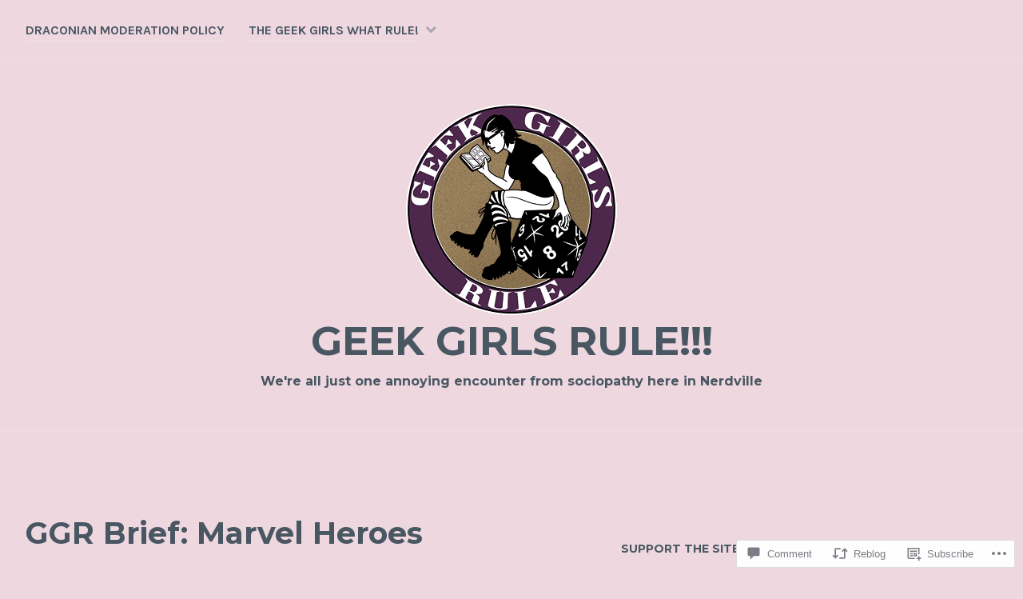

--- FILE ---
content_type: text/html; charset=UTF-8
request_url: https://geekgirlsrule.net/2014/06/30/ggr-brief-marvel-heroes/
body_size: 24223
content:
<!DOCTYPE html>
<html lang="en">
<head>
<meta charset="UTF-8">
<meta name="viewport" content="width=device-width, initial-scale=1">
<link rel="profile" href="http://gmpg.org/xfn/11">
<link rel="pingback" href="https://geekgirlsrule.net/xmlrpc.php">

<title>GGR Brief:  Marvel Heroes &#8211; Geek Girls Rule!!!</title>
<meta name='robots' content='max-image-preview:large' />

<!-- Async WordPress.com Remote Login -->
<script id="wpcom_remote_login_js">
var wpcom_remote_login_extra_auth = '';
function wpcom_remote_login_remove_dom_node_id( element_id ) {
	var dom_node = document.getElementById( element_id );
	if ( dom_node ) { dom_node.parentNode.removeChild( dom_node ); }
}
function wpcom_remote_login_remove_dom_node_classes( class_name ) {
	var dom_nodes = document.querySelectorAll( '.' + class_name );
	for ( var i = 0; i < dom_nodes.length; i++ ) {
		dom_nodes[ i ].parentNode.removeChild( dom_nodes[ i ] );
	}
}
function wpcom_remote_login_final_cleanup() {
	wpcom_remote_login_remove_dom_node_classes( "wpcom_remote_login_msg" );
	wpcom_remote_login_remove_dom_node_id( "wpcom_remote_login_key" );
	wpcom_remote_login_remove_dom_node_id( "wpcom_remote_login_validate" );
	wpcom_remote_login_remove_dom_node_id( "wpcom_remote_login_js" );
	wpcom_remote_login_remove_dom_node_id( "wpcom_request_access_iframe" );
	wpcom_remote_login_remove_dom_node_id( "wpcom_request_access_styles" );
}

// Watch for messages back from the remote login
window.addEventListener( "message", function( e ) {
	if ( e.origin === "https://r-login.wordpress.com" ) {
		var data = {};
		try {
			data = JSON.parse( e.data );
		} catch( e ) {
			wpcom_remote_login_final_cleanup();
			return;
		}

		if ( data.msg === 'LOGIN' ) {
			// Clean up the login check iframe
			wpcom_remote_login_remove_dom_node_id( "wpcom_remote_login_key" );

			var id_regex = new RegExp( /^[0-9]+$/ );
			var token_regex = new RegExp( /^.*|.*|.*$/ );
			if (
				token_regex.test( data.token )
				&& id_regex.test( data.wpcomid )
			) {
				// We have everything we need to ask for a login
				var script = document.createElement( "script" );
				script.setAttribute( "id", "wpcom_remote_login_validate" );
				script.src = '/remote-login.php?wpcom_remote_login=validate'
					+ '&wpcomid=' + data.wpcomid
					+ '&token=' + encodeURIComponent( data.token )
					+ '&host=' + window.location.protocol
					+ '//' + window.location.hostname
					+ '&postid=2023'
					+ '&is_singular=1';
				document.body.appendChild( script );
			}

			return;
		}

		// Safari ITP, not logged in, so redirect
		if ( data.msg === 'LOGIN-REDIRECT' ) {
			window.location = 'https://wordpress.com/log-in?redirect_to=' + window.location.href;
			return;
		}

		// Safari ITP, storage access failed, remove the request
		if ( data.msg === 'LOGIN-REMOVE' ) {
			var css_zap = 'html { -webkit-transition: margin-top 1s; transition: margin-top 1s; } /* 9001 */ html { margin-top: 0 !important; } * html body { margin-top: 0 !important; } @media screen and ( max-width: 782px ) { html { margin-top: 0 !important; } * html body { margin-top: 0 !important; } }';
			var style_zap = document.createElement( 'style' );
			style_zap.type = 'text/css';
			style_zap.appendChild( document.createTextNode( css_zap ) );
			document.body.appendChild( style_zap );

			var e = document.getElementById( 'wpcom_request_access_iframe' );
			e.parentNode.removeChild( e );

			document.cookie = 'wordpress_com_login_access=denied; path=/; max-age=31536000';

			return;
		}

		// Safari ITP
		if ( data.msg === 'REQUEST_ACCESS' ) {
			console.log( 'request access: safari' );

			// Check ITP iframe enable/disable knob
			if ( wpcom_remote_login_extra_auth !== 'safari_itp_iframe' ) {
				return;
			}

			// If we are in a "private window" there is no ITP.
			var private_window = false;
			try {
				var opendb = window.openDatabase( null, null, null, null );
			} catch( e ) {
				private_window = true;
			}

			if ( private_window ) {
				console.log( 'private window' );
				return;
			}

			var iframe = document.createElement( 'iframe' );
			iframe.id = 'wpcom_request_access_iframe';
			iframe.setAttribute( 'scrolling', 'no' );
			iframe.setAttribute( 'sandbox', 'allow-storage-access-by-user-activation allow-scripts allow-same-origin allow-top-navigation-by-user-activation' );
			iframe.src = 'https://r-login.wordpress.com/remote-login.php?wpcom_remote_login=request_access&origin=' + encodeURIComponent( data.origin ) + '&wpcomid=' + encodeURIComponent( data.wpcomid );

			var css = 'html { -webkit-transition: margin-top 1s; transition: margin-top 1s; } /* 9001 */ html { margin-top: 46px !important; } * html body { margin-top: 46px !important; } @media screen and ( max-width: 660px ) { html { margin-top: 71px !important; } * html body { margin-top: 71px !important; } #wpcom_request_access_iframe { display: block; height: 71px !important; } } #wpcom_request_access_iframe { border: 0px; height: 46px; position: fixed; top: 0; left: 0; width: 100%; min-width: 100%; z-index: 99999; background: #23282d; } ';

			var style = document.createElement( 'style' );
			style.type = 'text/css';
			style.id = 'wpcom_request_access_styles';
			style.appendChild( document.createTextNode( css ) );
			document.body.appendChild( style );

			document.body.appendChild( iframe );
		}

		if ( data.msg === 'DONE' ) {
			wpcom_remote_login_final_cleanup();
		}
	}
}, false );

// Inject the remote login iframe after the page has had a chance to load
// more critical resources
window.addEventListener( "DOMContentLoaded", function( e ) {
	var iframe = document.createElement( "iframe" );
	iframe.style.display = "none";
	iframe.setAttribute( "scrolling", "no" );
	iframe.setAttribute( "id", "wpcom_remote_login_key" );
	iframe.src = "https://r-login.wordpress.com/remote-login.php"
		+ "?wpcom_remote_login=key"
		+ "&origin=aHR0cHM6Ly9nZWVrZ2lybHNydWxlLm5ldA%3D%3D"
		+ "&wpcomid=1500990"
		+ "&time=" + Math.floor( Date.now() / 1000 );
	document.body.appendChild( iframe );
}, false );
</script>
<link rel='dns-prefetch' href='//s0.wp.com' />
<link rel='dns-prefetch' href='//widgets.wp.com' />
<link rel='dns-prefetch' href='//fonts-api.wp.com' />
<link rel="alternate" type="application/rss+xml" title="Geek Girls Rule!!! &raquo; Feed" href="https://geekgirlsrule.net/feed/" />
<link rel="alternate" type="application/rss+xml" title="Geek Girls Rule!!! &raquo; Comments Feed" href="https://geekgirlsrule.net/comments/feed/" />
<link rel="alternate" type="application/rss+xml" title="Geek Girls Rule!!! &raquo; GGR Brief: Marvel&nbsp;Heroes Comments Feed" href="https://geekgirlsrule.net/2014/06/30/ggr-brief-marvel-heroes/feed/" />
	<script type="text/javascript">
		/* <![CDATA[ */
		function addLoadEvent(func) {
			var oldonload = window.onload;
			if (typeof window.onload != 'function') {
				window.onload = func;
			} else {
				window.onload = function () {
					oldonload();
					func();
				}
			}
		}
		/* ]]> */
	</script>
	<link crossorigin='anonymous' rel='stylesheet' id='all-css-0-1' href='/_static/??-eJxtzEkKgDAQRNELGZs4EDfiWUJsxMzYHby+RARB3BQ8KD6cWZgUGSNDKCL7su2RwCJnbdxjCCnVWYtHggO9ZlxFTsQftYaogf+k3x2+4Vv1voRZqrHvpkHJwV5glDTa&cssminify=yes' type='text/css' media='all' />
<style id='wp-emoji-styles-inline-css'>

	img.wp-smiley, img.emoji {
		display: inline !important;
		border: none !important;
		box-shadow: none !important;
		height: 1em !important;
		width: 1em !important;
		margin: 0 0.07em !important;
		vertical-align: -0.1em !important;
		background: none !important;
		padding: 0 !important;
	}
/*# sourceURL=wp-emoji-styles-inline-css */
</style>
<link crossorigin='anonymous' rel='stylesheet' id='all-css-2-1' href='/wp-content/plugins/gutenberg-core/v22.2.0/build/styles/block-library/style.css?m=1764855221i&cssminify=yes' type='text/css' media='all' />
<style id='wp-block-library-inline-css'>
.has-text-align-justify {
	text-align:justify;
}
.has-text-align-justify{text-align:justify;}

/*# sourceURL=wp-block-library-inline-css */
</style><style id='global-styles-inline-css'>
:root{--wp--preset--aspect-ratio--square: 1;--wp--preset--aspect-ratio--4-3: 4/3;--wp--preset--aspect-ratio--3-4: 3/4;--wp--preset--aspect-ratio--3-2: 3/2;--wp--preset--aspect-ratio--2-3: 2/3;--wp--preset--aspect-ratio--16-9: 16/9;--wp--preset--aspect-ratio--9-16: 9/16;--wp--preset--color--black: #000000;--wp--preset--color--cyan-bluish-gray: #abb8c3;--wp--preset--color--white: #ffffff;--wp--preset--color--pale-pink: #f78da7;--wp--preset--color--vivid-red: #cf2e2e;--wp--preset--color--luminous-vivid-orange: #ff6900;--wp--preset--color--luminous-vivid-amber: #fcb900;--wp--preset--color--light-green-cyan: #7bdcb5;--wp--preset--color--vivid-green-cyan: #00d084;--wp--preset--color--pale-cyan-blue: #8ed1fc;--wp--preset--color--vivid-cyan-blue: #0693e3;--wp--preset--color--vivid-purple: #9b51e0;--wp--preset--gradient--vivid-cyan-blue-to-vivid-purple: linear-gradient(135deg,rgb(6,147,227) 0%,rgb(155,81,224) 100%);--wp--preset--gradient--light-green-cyan-to-vivid-green-cyan: linear-gradient(135deg,rgb(122,220,180) 0%,rgb(0,208,130) 100%);--wp--preset--gradient--luminous-vivid-amber-to-luminous-vivid-orange: linear-gradient(135deg,rgb(252,185,0) 0%,rgb(255,105,0) 100%);--wp--preset--gradient--luminous-vivid-orange-to-vivid-red: linear-gradient(135deg,rgb(255,105,0) 0%,rgb(207,46,46) 100%);--wp--preset--gradient--very-light-gray-to-cyan-bluish-gray: linear-gradient(135deg,rgb(238,238,238) 0%,rgb(169,184,195) 100%);--wp--preset--gradient--cool-to-warm-spectrum: linear-gradient(135deg,rgb(74,234,220) 0%,rgb(151,120,209) 20%,rgb(207,42,186) 40%,rgb(238,44,130) 60%,rgb(251,105,98) 80%,rgb(254,248,76) 100%);--wp--preset--gradient--blush-light-purple: linear-gradient(135deg,rgb(255,206,236) 0%,rgb(152,150,240) 100%);--wp--preset--gradient--blush-bordeaux: linear-gradient(135deg,rgb(254,205,165) 0%,rgb(254,45,45) 50%,rgb(107,0,62) 100%);--wp--preset--gradient--luminous-dusk: linear-gradient(135deg,rgb(255,203,112) 0%,rgb(199,81,192) 50%,rgb(65,88,208) 100%);--wp--preset--gradient--pale-ocean: linear-gradient(135deg,rgb(255,245,203) 0%,rgb(182,227,212) 50%,rgb(51,167,181) 100%);--wp--preset--gradient--electric-grass: linear-gradient(135deg,rgb(202,248,128) 0%,rgb(113,206,126) 100%);--wp--preset--gradient--midnight: linear-gradient(135deg,rgb(2,3,129) 0%,rgb(40,116,252) 100%);--wp--preset--font-size--small: 13px;--wp--preset--font-size--medium: 20px;--wp--preset--font-size--large: 36px;--wp--preset--font-size--x-large: 42px;--wp--preset--font-family--albert-sans: 'Albert Sans', sans-serif;--wp--preset--font-family--alegreya: Alegreya, serif;--wp--preset--font-family--arvo: Arvo, serif;--wp--preset--font-family--bodoni-moda: 'Bodoni Moda', serif;--wp--preset--font-family--bricolage-grotesque: 'Bricolage Grotesque', sans-serif;--wp--preset--font-family--cabin: Cabin, sans-serif;--wp--preset--font-family--chivo: Chivo, sans-serif;--wp--preset--font-family--commissioner: Commissioner, sans-serif;--wp--preset--font-family--cormorant: Cormorant, serif;--wp--preset--font-family--courier-prime: 'Courier Prime', monospace;--wp--preset--font-family--crimson-pro: 'Crimson Pro', serif;--wp--preset--font-family--dm-mono: 'DM Mono', monospace;--wp--preset--font-family--dm-sans: 'DM Sans', sans-serif;--wp--preset--font-family--dm-serif-display: 'DM Serif Display', serif;--wp--preset--font-family--domine: Domine, serif;--wp--preset--font-family--eb-garamond: 'EB Garamond', serif;--wp--preset--font-family--epilogue: Epilogue, sans-serif;--wp--preset--font-family--fahkwang: Fahkwang, sans-serif;--wp--preset--font-family--figtree: Figtree, sans-serif;--wp--preset--font-family--fira-sans: 'Fira Sans', sans-serif;--wp--preset--font-family--fjalla-one: 'Fjalla One', sans-serif;--wp--preset--font-family--fraunces: Fraunces, serif;--wp--preset--font-family--gabarito: Gabarito, system-ui;--wp--preset--font-family--ibm-plex-mono: 'IBM Plex Mono', monospace;--wp--preset--font-family--ibm-plex-sans: 'IBM Plex Sans', sans-serif;--wp--preset--font-family--ibarra-real-nova: 'Ibarra Real Nova', serif;--wp--preset--font-family--instrument-serif: 'Instrument Serif', serif;--wp--preset--font-family--inter: Inter, sans-serif;--wp--preset--font-family--josefin-sans: 'Josefin Sans', sans-serif;--wp--preset--font-family--jost: Jost, sans-serif;--wp--preset--font-family--libre-baskerville: 'Libre Baskerville', serif;--wp--preset--font-family--libre-franklin: 'Libre Franklin', sans-serif;--wp--preset--font-family--literata: Literata, serif;--wp--preset--font-family--lora: Lora, serif;--wp--preset--font-family--merriweather: Merriweather, serif;--wp--preset--font-family--montserrat: Montserrat, sans-serif;--wp--preset--font-family--newsreader: Newsreader, serif;--wp--preset--font-family--noto-sans-mono: 'Noto Sans Mono', sans-serif;--wp--preset--font-family--nunito: Nunito, sans-serif;--wp--preset--font-family--open-sans: 'Open Sans', sans-serif;--wp--preset--font-family--overpass: Overpass, sans-serif;--wp--preset--font-family--pt-serif: 'PT Serif', serif;--wp--preset--font-family--petrona: Petrona, serif;--wp--preset--font-family--piazzolla: Piazzolla, serif;--wp--preset--font-family--playfair-display: 'Playfair Display', serif;--wp--preset--font-family--plus-jakarta-sans: 'Plus Jakarta Sans', sans-serif;--wp--preset--font-family--poppins: Poppins, sans-serif;--wp--preset--font-family--raleway: Raleway, sans-serif;--wp--preset--font-family--roboto: Roboto, sans-serif;--wp--preset--font-family--roboto-slab: 'Roboto Slab', serif;--wp--preset--font-family--rubik: Rubik, sans-serif;--wp--preset--font-family--rufina: Rufina, serif;--wp--preset--font-family--sora: Sora, sans-serif;--wp--preset--font-family--source-sans-3: 'Source Sans 3', sans-serif;--wp--preset--font-family--source-serif-4: 'Source Serif 4', serif;--wp--preset--font-family--space-mono: 'Space Mono', monospace;--wp--preset--font-family--syne: Syne, sans-serif;--wp--preset--font-family--texturina: Texturina, serif;--wp--preset--font-family--urbanist: Urbanist, sans-serif;--wp--preset--font-family--work-sans: 'Work Sans', sans-serif;--wp--preset--spacing--20: 0.44rem;--wp--preset--spacing--30: 0.67rem;--wp--preset--spacing--40: 1rem;--wp--preset--spacing--50: 1.5rem;--wp--preset--spacing--60: 2.25rem;--wp--preset--spacing--70: 3.38rem;--wp--preset--spacing--80: 5.06rem;--wp--preset--shadow--natural: 6px 6px 9px rgba(0, 0, 0, 0.2);--wp--preset--shadow--deep: 12px 12px 50px rgba(0, 0, 0, 0.4);--wp--preset--shadow--sharp: 6px 6px 0px rgba(0, 0, 0, 0.2);--wp--preset--shadow--outlined: 6px 6px 0px -3px rgb(255, 255, 255), 6px 6px rgb(0, 0, 0);--wp--preset--shadow--crisp: 6px 6px 0px rgb(0, 0, 0);}:where(.is-layout-flex){gap: 0.5em;}:where(.is-layout-grid){gap: 0.5em;}body .is-layout-flex{display: flex;}.is-layout-flex{flex-wrap: wrap;align-items: center;}.is-layout-flex > :is(*, div){margin: 0;}body .is-layout-grid{display: grid;}.is-layout-grid > :is(*, div){margin: 0;}:where(.wp-block-columns.is-layout-flex){gap: 2em;}:where(.wp-block-columns.is-layout-grid){gap: 2em;}:where(.wp-block-post-template.is-layout-flex){gap: 1.25em;}:where(.wp-block-post-template.is-layout-grid){gap: 1.25em;}.has-black-color{color: var(--wp--preset--color--black) !important;}.has-cyan-bluish-gray-color{color: var(--wp--preset--color--cyan-bluish-gray) !important;}.has-white-color{color: var(--wp--preset--color--white) !important;}.has-pale-pink-color{color: var(--wp--preset--color--pale-pink) !important;}.has-vivid-red-color{color: var(--wp--preset--color--vivid-red) !important;}.has-luminous-vivid-orange-color{color: var(--wp--preset--color--luminous-vivid-orange) !important;}.has-luminous-vivid-amber-color{color: var(--wp--preset--color--luminous-vivid-amber) !important;}.has-light-green-cyan-color{color: var(--wp--preset--color--light-green-cyan) !important;}.has-vivid-green-cyan-color{color: var(--wp--preset--color--vivid-green-cyan) !important;}.has-pale-cyan-blue-color{color: var(--wp--preset--color--pale-cyan-blue) !important;}.has-vivid-cyan-blue-color{color: var(--wp--preset--color--vivid-cyan-blue) !important;}.has-vivid-purple-color{color: var(--wp--preset--color--vivid-purple) !important;}.has-black-background-color{background-color: var(--wp--preset--color--black) !important;}.has-cyan-bluish-gray-background-color{background-color: var(--wp--preset--color--cyan-bluish-gray) !important;}.has-white-background-color{background-color: var(--wp--preset--color--white) !important;}.has-pale-pink-background-color{background-color: var(--wp--preset--color--pale-pink) !important;}.has-vivid-red-background-color{background-color: var(--wp--preset--color--vivid-red) !important;}.has-luminous-vivid-orange-background-color{background-color: var(--wp--preset--color--luminous-vivid-orange) !important;}.has-luminous-vivid-amber-background-color{background-color: var(--wp--preset--color--luminous-vivid-amber) !important;}.has-light-green-cyan-background-color{background-color: var(--wp--preset--color--light-green-cyan) !important;}.has-vivid-green-cyan-background-color{background-color: var(--wp--preset--color--vivid-green-cyan) !important;}.has-pale-cyan-blue-background-color{background-color: var(--wp--preset--color--pale-cyan-blue) !important;}.has-vivid-cyan-blue-background-color{background-color: var(--wp--preset--color--vivid-cyan-blue) !important;}.has-vivid-purple-background-color{background-color: var(--wp--preset--color--vivid-purple) !important;}.has-black-border-color{border-color: var(--wp--preset--color--black) !important;}.has-cyan-bluish-gray-border-color{border-color: var(--wp--preset--color--cyan-bluish-gray) !important;}.has-white-border-color{border-color: var(--wp--preset--color--white) !important;}.has-pale-pink-border-color{border-color: var(--wp--preset--color--pale-pink) !important;}.has-vivid-red-border-color{border-color: var(--wp--preset--color--vivid-red) !important;}.has-luminous-vivid-orange-border-color{border-color: var(--wp--preset--color--luminous-vivid-orange) !important;}.has-luminous-vivid-amber-border-color{border-color: var(--wp--preset--color--luminous-vivid-amber) !important;}.has-light-green-cyan-border-color{border-color: var(--wp--preset--color--light-green-cyan) !important;}.has-vivid-green-cyan-border-color{border-color: var(--wp--preset--color--vivid-green-cyan) !important;}.has-pale-cyan-blue-border-color{border-color: var(--wp--preset--color--pale-cyan-blue) !important;}.has-vivid-cyan-blue-border-color{border-color: var(--wp--preset--color--vivid-cyan-blue) !important;}.has-vivid-purple-border-color{border-color: var(--wp--preset--color--vivid-purple) !important;}.has-vivid-cyan-blue-to-vivid-purple-gradient-background{background: var(--wp--preset--gradient--vivid-cyan-blue-to-vivid-purple) !important;}.has-light-green-cyan-to-vivid-green-cyan-gradient-background{background: var(--wp--preset--gradient--light-green-cyan-to-vivid-green-cyan) !important;}.has-luminous-vivid-amber-to-luminous-vivid-orange-gradient-background{background: var(--wp--preset--gradient--luminous-vivid-amber-to-luminous-vivid-orange) !important;}.has-luminous-vivid-orange-to-vivid-red-gradient-background{background: var(--wp--preset--gradient--luminous-vivid-orange-to-vivid-red) !important;}.has-very-light-gray-to-cyan-bluish-gray-gradient-background{background: var(--wp--preset--gradient--very-light-gray-to-cyan-bluish-gray) !important;}.has-cool-to-warm-spectrum-gradient-background{background: var(--wp--preset--gradient--cool-to-warm-spectrum) !important;}.has-blush-light-purple-gradient-background{background: var(--wp--preset--gradient--blush-light-purple) !important;}.has-blush-bordeaux-gradient-background{background: var(--wp--preset--gradient--blush-bordeaux) !important;}.has-luminous-dusk-gradient-background{background: var(--wp--preset--gradient--luminous-dusk) !important;}.has-pale-ocean-gradient-background{background: var(--wp--preset--gradient--pale-ocean) !important;}.has-electric-grass-gradient-background{background: var(--wp--preset--gradient--electric-grass) !important;}.has-midnight-gradient-background{background: var(--wp--preset--gradient--midnight) !important;}.has-small-font-size{font-size: var(--wp--preset--font-size--small) !important;}.has-medium-font-size{font-size: var(--wp--preset--font-size--medium) !important;}.has-large-font-size{font-size: var(--wp--preset--font-size--large) !important;}.has-x-large-font-size{font-size: var(--wp--preset--font-size--x-large) !important;}.has-albert-sans-font-family{font-family: var(--wp--preset--font-family--albert-sans) !important;}.has-alegreya-font-family{font-family: var(--wp--preset--font-family--alegreya) !important;}.has-arvo-font-family{font-family: var(--wp--preset--font-family--arvo) !important;}.has-bodoni-moda-font-family{font-family: var(--wp--preset--font-family--bodoni-moda) !important;}.has-bricolage-grotesque-font-family{font-family: var(--wp--preset--font-family--bricolage-grotesque) !important;}.has-cabin-font-family{font-family: var(--wp--preset--font-family--cabin) !important;}.has-chivo-font-family{font-family: var(--wp--preset--font-family--chivo) !important;}.has-commissioner-font-family{font-family: var(--wp--preset--font-family--commissioner) !important;}.has-cormorant-font-family{font-family: var(--wp--preset--font-family--cormorant) !important;}.has-courier-prime-font-family{font-family: var(--wp--preset--font-family--courier-prime) !important;}.has-crimson-pro-font-family{font-family: var(--wp--preset--font-family--crimson-pro) !important;}.has-dm-mono-font-family{font-family: var(--wp--preset--font-family--dm-mono) !important;}.has-dm-sans-font-family{font-family: var(--wp--preset--font-family--dm-sans) !important;}.has-dm-serif-display-font-family{font-family: var(--wp--preset--font-family--dm-serif-display) !important;}.has-domine-font-family{font-family: var(--wp--preset--font-family--domine) !important;}.has-eb-garamond-font-family{font-family: var(--wp--preset--font-family--eb-garamond) !important;}.has-epilogue-font-family{font-family: var(--wp--preset--font-family--epilogue) !important;}.has-fahkwang-font-family{font-family: var(--wp--preset--font-family--fahkwang) !important;}.has-figtree-font-family{font-family: var(--wp--preset--font-family--figtree) !important;}.has-fira-sans-font-family{font-family: var(--wp--preset--font-family--fira-sans) !important;}.has-fjalla-one-font-family{font-family: var(--wp--preset--font-family--fjalla-one) !important;}.has-fraunces-font-family{font-family: var(--wp--preset--font-family--fraunces) !important;}.has-gabarito-font-family{font-family: var(--wp--preset--font-family--gabarito) !important;}.has-ibm-plex-mono-font-family{font-family: var(--wp--preset--font-family--ibm-plex-mono) !important;}.has-ibm-plex-sans-font-family{font-family: var(--wp--preset--font-family--ibm-plex-sans) !important;}.has-ibarra-real-nova-font-family{font-family: var(--wp--preset--font-family--ibarra-real-nova) !important;}.has-instrument-serif-font-family{font-family: var(--wp--preset--font-family--instrument-serif) !important;}.has-inter-font-family{font-family: var(--wp--preset--font-family--inter) !important;}.has-josefin-sans-font-family{font-family: var(--wp--preset--font-family--josefin-sans) !important;}.has-jost-font-family{font-family: var(--wp--preset--font-family--jost) !important;}.has-libre-baskerville-font-family{font-family: var(--wp--preset--font-family--libre-baskerville) !important;}.has-libre-franklin-font-family{font-family: var(--wp--preset--font-family--libre-franklin) !important;}.has-literata-font-family{font-family: var(--wp--preset--font-family--literata) !important;}.has-lora-font-family{font-family: var(--wp--preset--font-family--lora) !important;}.has-merriweather-font-family{font-family: var(--wp--preset--font-family--merriweather) !important;}.has-montserrat-font-family{font-family: var(--wp--preset--font-family--montserrat) !important;}.has-newsreader-font-family{font-family: var(--wp--preset--font-family--newsreader) !important;}.has-noto-sans-mono-font-family{font-family: var(--wp--preset--font-family--noto-sans-mono) !important;}.has-nunito-font-family{font-family: var(--wp--preset--font-family--nunito) !important;}.has-open-sans-font-family{font-family: var(--wp--preset--font-family--open-sans) !important;}.has-overpass-font-family{font-family: var(--wp--preset--font-family--overpass) !important;}.has-pt-serif-font-family{font-family: var(--wp--preset--font-family--pt-serif) !important;}.has-petrona-font-family{font-family: var(--wp--preset--font-family--petrona) !important;}.has-piazzolla-font-family{font-family: var(--wp--preset--font-family--piazzolla) !important;}.has-playfair-display-font-family{font-family: var(--wp--preset--font-family--playfair-display) !important;}.has-plus-jakarta-sans-font-family{font-family: var(--wp--preset--font-family--plus-jakarta-sans) !important;}.has-poppins-font-family{font-family: var(--wp--preset--font-family--poppins) !important;}.has-raleway-font-family{font-family: var(--wp--preset--font-family--raleway) !important;}.has-roboto-font-family{font-family: var(--wp--preset--font-family--roboto) !important;}.has-roboto-slab-font-family{font-family: var(--wp--preset--font-family--roboto-slab) !important;}.has-rubik-font-family{font-family: var(--wp--preset--font-family--rubik) !important;}.has-rufina-font-family{font-family: var(--wp--preset--font-family--rufina) !important;}.has-sora-font-family{font-family: var(--wp--preset--font-family--sora) !important;}.has-source-sans-3-font-family{font-family: var(--wp--preset--font-family--source-sans-3) !important;}.has-source-serif-4-font-family{font-family: var(--wp--preset--font-family--source-serif-4) !important;}.has-space-mono-font-family{font-family: var(--wp--preset--font-family--space-mono) !important;}.has-syne-font-family{font-family: var(--wp--preset--font-family--syne) !important;}.has-texturina-font-family{font-family: var(--wp--preset--font-family--texturina) !important;}.has-urbanist-font-family{font-family: var(--wp--preset--font-family--urbanist) !important;}.has-work-sans-font-family{font-family: var(--wp--preset--font-family--work-sans) !important;}
/*# sourceURL=global-styles-inline-css */
</style>

<style id='classic-theme-styles-inline-css'>
/*! This file is auto-generated */
.wp-block-button__link{color:#fff;background-color:#32373c;border-radius:9999px;box-shadow:none;text-decoration:none;padding:calc(.667em + 2px) calc(1.333em + 2px);font-size:1.125em}.wp-block-file__button{background:#32373c;color:#fff;text-decoration:none}
/*# sourceURL=/wp-includes/css/classic-themes.min.css */
</style>
<link crossorigin='anonymous' rel='stylesheet' id='all-css-4-1' href='/_static/??-eJx9j8EOwjAIhl/IyvTgvBgfxXQtmZ2jbQrdfHxZll3U7ELgh48fYM7GpSgYBaiaPNY+RAaXCqpO2QroBKEPFkckHTs65gP8x+bgexTFecuN4HsfyWpjui4XZDYaKVQy8lQv3uMGlGzdy6i0rlgbQCnFrfmYMPpUwFZJZEWC+8GAi4OuhtHDhKVTaxWXN/m7Xo650+3UXprm3J6a6/ABpBt3RQ==&cssminify=yes' type='text/css' media='all' />
<link rel='stylesheet' id='verbum-gutenberg-css-css' href='https://widgets.wp.com/verbum-block-editor/block-editor.css?ver=1738686361' media='all' />
<link crossorigin='anonymous' rel='stylesheet' id='all-css-6-1' href='/wp-content/themes/pub/cerauno/style.css?m=1741693326i&cssminify=yes' type='text/css' media='all' />
<link rel='stylesheet' id='cerauno-fonts-css' href='https://fonts-api.wp.com/css?family=Karla%3A400%2C400italic%2C700%2C700italic%7CMontserrat%3A400%2C700&#038;subset=latin%2Clatin-ext' media='all' />
<link crossorigin='anonymous' rel='stylesheet' id='all-css-8-1' href='/_static/??-eJx9i8EKAjEMRH/IGBYq6kH8lm7I1kqblKZl2b+3elKEvQzzmHm4FiCVxtKwPTizYekzElffRXEZk30S/MqmmY9kdsB9KwqhtS0xrIU0/ym5Q0k9RDGsPCcNowYcry/ckwIrJCXfosoPwJJ8rG/1nm+TO12du5wn93wBWOBVcw==&cssminify=yes' type='text/css' media='all' />
<link crossorigin='anonymous' rel='stylesheet' id='print-css-9-1' href='/wp-content/mu-plugins/global-print/global-print.css?m=1465851035i&cssminify=yes' type='text/css' media='print' />
<style id='jetpack-global-styles-frontend-style-inline-css'>
:root { --font-headings: unset; --font-base: unset; --font-headings-default: -apple-system,BlinkMacSystemFont,"Segoe UI",Roboto,Oxygen-Sans,Ubuntu,Cantarell,"Helvetica Neue",sans-serif; --font-base-default: -apple-system,BlinkMacSystemFont,"Segoe UI",Roboto,Oxygen-Sans,Ubuntu,Cantarell,"Helvetica Neue",sans-serif;}
/*# sourceURL=jetpack-global-styles-frontend-style-inline-css */
</style>
<link crossorigin='anonymous' rel='stylesheet' id='all-css-12-1' href='/_static/??-eJyNjcEKwjAQRH/IuFRT6kX8FNkmS5K6yQY3Qfx7bfEiXrwM82B4A49qnJRGpUHupnIPqSgs1Cq624chi6zhO5OCRryTR++fW00l7J3qDv43XVNxoOISsmEJol/wY2uR8vs3WggsM/I6uOTzMI3Hw8lOg11eUT1JKA==&cssminify=yes' type='text/css' media='all' />
<script type="text/javascript" id="jetpack_related-posts-js-extra">
/* <![CDATA[ */
var related_posts_js_options = {"post_heading":"h4"};
//# sourceURL=jetpack_related-posts-js-extra
/* ]]> */
</script>
<script type="text/javascript" id="wpcom-actionbar-placeholder-js-extra">
/* <![CDATA[ */
var actionbardata = {"siteID":"1500990","postID":"2023","siteURL":"https://geekgirlsrule.net","xhrURL":"https://geekgirlsrule.net/wp-admin/admin-ajax.php","nonce":"538b1bcb63","isLoggedIn":"","statusMessage":"","subsEmailDefault":"instantly","proxyScriptUrl":"https://s0.wp.com/wp-content/js/wpcom-proxy-request.js?m=1513050504i&amp;ver=20211021","shortlink":"https://wp.me/p6itw-wD","i18n":{"followedText":"New posts from this site will now appear in your \u003Ca href=\"https://wordpress.com/reader\"\u003EReader\u003C/a\u003E","foldBar":"Collapse this bar","unfoldBar":"Expand this bar","shortLinkCopied":"Shortlink copied to clipboard."}};
//# sourceURL=wpcom-actionbar-placeholder-js-extra
/* ]]> */
</script>
<script type="text/javascript" id="jetpack-mu-wpcom-settings-js-before">
/* <![CDATA[ */
var JETPACK_MU_WPCOM_SETTINGS = {"assetsUrl":"https://s0.wp.com/wp-content/mu-plugins/jetpack-mu-wpcom-plugin/moon/jetpack_vendor/automattic/jetpack-mu-wpcom/src/build/"};
//# sourceURL=jetpack-mu-wpcom-settings-js-before
/* ]]> */
</script>
<script crossorigin='anonymous' type='text/javascript'  src='/_static/??/wp-content/mu-plugins/jetpack-plugin/moon/_inc/build/related-posts/related-posts.min.js,/wp-content/js/rlt-proxy.js?m=1755006225j'></script>
<script type="text/javascript" id="rlt-proxy-js-after">
/* <![CDATA[ */
	rltInitialize( {"token":null,"iframeOrigins":["https:\/\/widgets.wp.com"]} );
//# sourceURL=rlt-proxy-js-after
/* ]]> */
</script>
<link rel="EditURI" type="application/rsd+xml" title="RSD" href="https://geekgirlsrule.wordpress.com/xmlrpc.php?rsd" />
<meta name="generator" content="WordPress.com" />
<link rel="canonical" href="https://geekgirlsrule.net/2014/06/30/ggr-brief-marvel-heroes/" />
<link rel='shortlink' href='https://wp.me/p6itw-wD' />
<link rel="alternate" type="application/json+oembed" href="https://public-api.wordpress.com/oembed/?format=json&amp;url=https%3A%2F%2Fgeekgirlsrule.net%2F2014%2F06%2F30%2Fggr-brief-marvel-heroes%2F&amp;for=wpcom-auto-discovery" /><link rel="alternate" type="application/xml+oembed" href="https://public-api.wordpress.com/oembed/?format=xml&amp;url=https%3A%2F%2Fgeekgirlsrule.net%2F2014%2F06%2F30%2Fggr-brief-marvel-heroes%2F&amp;for=wpcom-auto-discovery" />
<!-- Jetpack Open Graph Tags -->
<meta property="og:type" content="article" />
<meta property="og:title" content="GGR Brief:  Marvel Heroes" />
<meta property="og:url" content="https://geekgirlsrule.net/2014/06/30/ggr-brief-marvel-heroes/" />
<meta property="og:description" content="I think the Madripoor chapters have to be my least favorite.  Or as I describe them to the Geek Husband What Rules, &#8220;Help! Help! I&#8217;m being attacked by offensive racial stereotypes!&amp;#822…" />
<meta property="article:published_time" content="2014-07-01T02:57:26+00:00" />
<meta property="article:modified_time" content="2014-07-01T02:57:26+00:00" />
<meta property="og:site_name" content="Geek Girls Rule!!!" />
<meta property="og:image" content="https://geekgirlsrule.net/wp-content/uploads/2017/12/ggrlogo.png?w=200" />
<meta property="og:image:width" content="200" />
<meta property="og:image:height" content="200" />
<meta property="og:image:alt" content="" />
<meta property="og:locale" content="en_US" />
<meta property="article:publisher" content="https://www.facebook.com/WordPresscom" />
<meta name="twitter:text:title" content="GGR Brief: Marvel&nbsp;Heroes" />
<meta name="twitter:image" content="https://geekgirlsrule.net/wp-content/uploads/2017/12/ggrlogo.png?w=240" />
<meta name="twitter:card" content="summary" />

<!-- End Jetpack Open Graph Tags -->
<link rel='openid.server' href='https://geekgirlsrule.net/?openidserver=1' />
<link rel='openid.delegate' href='https://geekgirlsrule.net/' />
<link rel="search" type="application/opensearchdescription+xml" href="https://geekgirlsrule.net/osd.xml" title="Geek Girls Rule!!!" />
<link rel="search" type="application/opensearchdescription+xml" href="https://s1.wp.com/opensearch.xml" title="WordPress.com" />
<meta name="theme-color" content="#eed7df" />
<style type="text/css">.recentcomments a{display:inline !important;padding:0 !important;margin:0 !important;}</style>		<style type="text/css">
			.recentcomments a {
				display: inline !important;
				padding: 0 !important;
				margin: 0 !important;
			}

			table.recentcommentsavatartop img.avatar, table.recentcommentsavatarend img.avatar {
				border: 0px;
				margin: 0;
			}

			table.recentcommentsavatartop a, table.recentcommentsavatarend a {
				border: 0px !important;
				background-color: transparent !important;
			}

			td.recentcommentsavatarend, td.recentcommentsavatartop {
				padding: 0px 0px 1px 0px;
				margin: 0px;
			}

			td.recentcommentstextend {
				border: none !important;
				padding: 0px 0px 2px 10px;
			}

			.rtl td.recentcommentstextend {
				padding: 0px 10px 2px 0px;
			}

			td.recentcommentstexttop {
				border: none;
				padding: 0px 0px 0px 10px;
			}

			.rtl td.recentcommentstexttop {
				padding: 0px 10px 0px 0px;
			}
		</style>
		<meta name="description" content="I think the Madripoor chapters have to be my least favorite.  Or as I describe them to the Geek Husband What Rules, &quot;Help! Help! I&#039;m being attacked by offensive racial stereotypes!&quot; Sigh. Well, with the good will come some bad, apparently. &nbsp;" />
<style type="text/css" id="custom-background-css">
body.custom-background { background-color: #eed7df; }
</style>
	<style type="text/css" id="custom-colors-css">body, .site-description { color: #495762;}
.main-navigation a, .main-navigation a:visited { color: #495762;}
.main-navigation a:hover, .main-navigation a:focus { color: #272E34;}
button, input[type="button"], input[type="reset"], input[type="submit"] { color: #6A818F;}
button:hover, input[type="button"]:hover, input[type="reset"]:hover, input[type="submit"]:hover, button:focus, input[type="button"]:focus, input[type="reset"]:focus, input[type="submit"]:focus, button:active, input[type="button"]:active, input[type="reset"]:active, input[type="submit"]:active { color: #6A818F;}
.main-navigation > div:first-of-type a, .main-navigation ul ul a, .social-links, .main-navigation ul ul, .site-info, .entry-footer, .footer-widgets, .main-navigation, .page-header, .site-content, table, .widget ul li, .site-main .comment-navigation, .site-main .posts-navigation, .site-main .post-navigation { border-color: #eeeeee;}
.main-navigation > div:first-of-type a, .main-navigation ul ul a, .social-links, .main-navigation ul ul, .site-info, .entry-footer, .footer-widgets, .main-navigation, .page-header, .site-content, table, .widget ul li, .site-main .comment-navigation, .site-main .posts-navigation, .site-main .post-navigation { border-color: rgba( 238, 238, 238, 0.3 );}
body, .main-navigation ul ul { background-color: #eed7df;}
tr:nth-of-type(2n) { background-color: #EBD0D9;}
</style>
<link rel="icon" href="https://geekgirlsrule.net/wp-content/uploads/2017/12/ggrlogo.png?w=32" sizes="32x32" />
<link rel="icon" href="https://geekgirlsrule.net/wp-content/uploads/2017/12/ggrlogo.png?w=192" sizes="192x192" />
<link rel="apple-touch-icon" href="https://geekgirlsrule.net/wp-content/uploads/2017/12/ggrlogo.png?w=180" />
<meta name="msapplication-TileImage" content="https://geekgirlsrule.net/wp-content/uploads/2017/12/ggrlogo.png?w=266" />
</head>

<body class="wp-singular post-template-default single single-post postid-2023 single-format-standard custom-background wp-custom-logo wp-theme-pubcerauno customizer-styles-applied group-blog jetpack-reblog-enabled has-site-logo custom-colors">
<div id="page" class="hfeed site">
	<a class="skip-link screen-reader-text" href="#content">Skip to content</a>

	<header id="masthead" class="site-header" role="banner">
		<nav id="site-navigation" class="main-navigation clear" role="navigation">
			<button class="menu-toggle" aria-controls="primary-menu" aria-expanded="false">Menu</button>
			<div id="primary-menu" class="menu"><ul>
<li class="page_item page-item-1196"><a href="https://geekgirlsrule.net/moderation-policy/">Draconian Moderation Policy</a></li>
<li class="page_item page-item-2 page_item_has_children"><a href="https://geekgirlsrule.net/about/">The Geek Girls What&nbsp;Rule!</a>
<ul class='children'>
	<li class="page_item page-item-699"><a href="https://geekgirlsrule.net/about/moderation-policy/">Moderation Policy</a></li>
</ul>
</li>
</ul></div>

					</nav><!-- #site-navigation -->

		<div class="site-branding">
							<a href="https://geekgirlsrule.net/" class="site-logo-link" rel="home" itemprop="url"><img width="266" height="266" src="https://geekgirlsrule.net/wp-content/uploads/2015/10/ggrlogo.png?w=266" class="site-logo attachment-cerauno-site-logo" alt="" decoding="async" data-size="cerauno-site-logo" itemprop="logo" srcset="https://geekgirlsrule.net/wp-content/uploads/2015/10/ggrlogo.png 266w, https://geekgirlsrule.net/wp-content/uploads/2015/10/ggrlogo.png?w=150 150w" sizes="(max-width: 266px) 100vw, 266px" data-attachment-id="2184" data-permalink="https://geekgirlsrule.net/ggrlogo/" data-orig-file="https://geekgirlsrule.net/wp-content/uploads/2015/10/ggrlogo.png" data-orig-size="266,266" data-comments-opened="1" data-image-meta="{&quot;aperture&quot;:&quot;0&quot;,&quot;credit&quot;:&quot;&quot;,&quot;camera&quot;:&quot;&quot;,&quot;caption&quot;:&quot;&quot;,&quot;created_timestamp&quot;:&quot;0&quot;,&quot;copyright&quot;:&quot;&quot;,&quot;focal_length&quot;:&quot;0&quot;,&quot;iso&quot;:&quot;0&quot;,&quot;shutter_speed&quot;:&quot;0&quot;,&quot;title&quot;:&quot;&quot;,&quot;orientation&quot;:&quot;0&quot;}" data-image-title="ggrlogo" data-image-description="&lt;p&gt;GGR Logo designed and drawn by Pete Venters&lt;/p&gt;
" data-image-caption="" data-medium-file="https://geekgirlsrule.net/wp-content/uploads/2015/10/ggrlogo.png?w=266" data-large-file="https://geekgirlsrule.net/wp-content/uploads/2015/10/ggrlogo.png?w=266" /></a>						<h1 class="site-title"><a href="https://geekgirlsrule.net/" rel="home">Geek Girls Rule!!!</a></h1>
			<h2 class="site-description">We&#039;re all just one annoying encounter from sociopathy here in Nerdville</h2>
		</div><!-- .site-branding -->
	</header><!-- #masthead -->

	<div id="content" class="site-content">

			<div class="featured-header-image">
			<a href="https://geekgirlsrule.net/" rel="home">
							</a>
		</div><!-- .featured-header-image -->
	
	<div id="primary" class="content-area">
		<main id="main" class="site-main" role="main">

		
			
<article id="post-2023" class="post-2023 post type-post status-publish format-standard hentry category-uncategorized">
	<header class="entry-header">
		<h1 class="entry-title">GGR Brief: Marvel&nbsp;Heroes</h1>	</header><!-- .entry-header -->

	<div class="entry-content">
		<p>I think the Madripoor chapters have to be my least favorite.  Or as I describe them to the Geek Husband What Rules, &#8220;Help! Help! I&#8217;m being attacked by offensive racial stereotypes!&#8221;</p>
<p>Sigh.</p>
<p>Well, with the good will come some bad, apparently.</p>
<p>&nbsp;</p>
<div id="jp-post-flair" class="sharedaddy sd-like-enabled sd-sharing-enabled"><div class="sharedaddy sd-sharing-enabled"><div class="robots-nocontent sd-block sd-social sd-social-icon-text sd-sharing"><h3 class="sd-title">Share this:</h3><div class="sd-content"><ul><li class="share-facebook"><a rel="nofollow noopener noreferrer"
				data-shared="sharing-facebook-2023"
				class="share-facebook sd-button share-icon"
				href="https://geekgirlsrule.net/2014/06/30/ggr-brief-marvel-heroes/?share=facebook"
				target="_blank"
				aria-labelledby="sharing-facebook-2023"
				>
				<span id="sharing-facebook-2023" hidden>Click to share on Facebook (Opens in new window)</span>
				<span>Facebook</span>
			</a></li><li class="share-x"><a rel="nofollow noopener noreferrer"
				data-shared="sharing-x-2023"
				class="share-x sd-button share-icon"
				href="https://geekgirlsrule.net/2014/06/30/ggr-brief-marvel-heroes/?share=x"
				target="_blank"
				aria-labelledby="sharing-x-2023"
				>
				<span id="sharing-x-2023" hidden>Click to share on X (Opens in new window)</span>
				<span>X</span>
			</a></li><li class="share-end"></li></ul></div></div></div><div class='sharedaddy sd-block sd-like jetpack-likes-widget-wrapper jetpack-likes-widget-unloaded' id='like-post-wrapper-1500990-2023-6960c39731aa0' data-src='//widgets.wp.com/likes/index.html?ver=20260109#blog_id=1500990&amp;post_id=2023&amp;origin=geekgirlsrule.wordpress.com&amp;obj_id=1500990-2023-6960c39731aa0&amp;domain=geekgirlsrule.net' data-name='like-post-frame-1500990-2023-6960c39731aa0' data-title='Like or Reblog'><div class='likes-widget-placeholder post-likes-widget-placeholder' style='height: 55px;'><span class='button'><span>Like</span></span> <span class='loading'>Loading...</span></div><span class='sd-text-color'></span><a class='sd-link-color'></a></div>
<div id='jp-relatedposts' class='jp-relatedposts' >
	<h3 class="jp-relatedposts-headline"><em>Related</em></h3>
</div></div>			</div><!-- .entry-content -->

	<footer class="entry-footer clear">
		<div class="entry-footer-wrapper"><span class="posted-on"><a href="https://geekgirlsrule.net/2014/06/30/ggr-brief-marvel-heroes/" rel="bookmark"><time class="entry-date published updated" datetime="2014-06-30T19:57:26-07:00">June 30, 2014</time></a></span><span class="byline"> <span class="author vcard"><a class="url fn n" href="https://geekgirlsrule.net/author/geekgirlsrule/">geekgirlsrule</a></span></span><span class="cat-links"><a href="https://geekgirlsrule.net/category/uncategorized/" rel="category tag">Uncategorized</a></span></div><!--.entry-footer-wrapper-->	</footer><!-- .entry-footer -->
</article><!-- #post-## -->


			
<div id="comments" class="comments-area">

	
	
	
		<div id="respond" class="comment-respond">
		<h3 id="reply-title" class="comment-reply-title">Leave a comment</h3><form action="https://geekgirlsrule.net/wp-comments-post.php" method="post" id="commentform" class="comment-form">


<div class="comment-form__verbum transparent"></div><div class="verbum-form-meta"><input type='hidden' name='comment_post_ID' value='2023' id='comment_post_ID' />
<input type='hidden' name='comment_parent' id='comment_parent' value='0' />

			<input type="hidden" name="highlander_comment_nonce" id="highlander_comment_nonce" value="fc72f5e9bf" />
			<input type="hidden" name="verbum_show_subscription_modal" value="" /></div><p style="display: none;"><input type="hidden" id="akismet_comment_nonce" name="akismet_comment_nonce" value="9d4c0ae4b3" /></p><p style="display: none !important;" class="akismet-fields-container" data-prefix="ak_"><label>&#916;<textarea name="ak_hp_textarea" cols="45" rows="8" maxlength="100"></textarea></label><input type="hidden" id="ak_js_1" name="ak_js" value="110"/><script type="text/javascript">
/* <![CDATA[ */
document.getElementById( "ak_js_1" ).setAttribute( "value", ( new Date() ).getTime() );
/* ]]> */
</script>
</p></form>	</div><!-- #respond -->
	
</div><!-- #comments -->

			
	<nav class="navigation post-navigation" aria-label="Posts">
		<h2 class="screen-reader-text">Post navigation</h2>
		<div class="nav-links"><div class="nav-previous"><a href="https://geekgirlsrule.net/2014/06/30/geek-girls-rule-298-girls-want-to-be-heroes-too/" rel="prev"><span class="meta-nav">Previous Post</span> Geek Girls Rule! #298 &#8211; Girls Want to be Heroes&nbsp;too!</a></div><div class="nav-next"><a href="https://geekgirlsrule.net/2014/07/08/geek-girls-rule-299-what-makes-a-geek-or-at-least-this-one-in-particular/" rel="next"><span class="meta-nav">Next Post</span> Geek Girls Rule! #299 &#8211; What Makes a Geek? (Or at least this one, in&nbsp;particular)</a></div></div>
	</nav>
		
		</main><!-- #main -->
	</div><!-- #primary -->


<div id="secondary" class="widget-area sidebar-left" role="complementary">
	<aside id="linkcat-443376780" class="widget widget_links"><h1 class="widget-title">Support the Site</h1>
	<ul class='xoxo blogroll'>
<li><a href="https://patreon.com/user?u=4340641&#038;utm_medium=social&#038;utm_source=twitter&#038;utm_campaign=creatorshare" title="The Patreon page for Geek Girls Rule!">Geek Girls Rule! Patreon</a></li>
<li><a href="http://paypal.me/geekgirlsrule" rel="me" title="Geek Girls Rule! Tip Jar">Keep Us Geeking!</a></li>

	</ul>
</aside>
<aside id="text-2" class="widget widget_text"><h1 class="widget-title">Geek Cred</h1>			<div class="textwidget">“I have known a lot of dorky girls, but you are the geekiest girl I have ever met,” Ralph Mazza, co-creator of Universalis.

</div>
		</aside><aside id="recent-comments-2" class="widget widget_recent_comments"><h1 class="widget-title">Mouthy Geeks!</h1>				<table class="recentcommentsavatar" cellspacing="0" cellpadding="0" border="0">
					<tr><td title="newyorkgwythaint" class="recentcommentsavatartop" style="height:48px; width:48px;"><a href="http://gwythaintny.wordpress.com" rel="nofollow"><img referrerpolicy="no-referrer" alt='newyorkgwythaint&#039;s avatar' src='https://0.gravatar.com/avatar/cb19184e44d24b888138b4897873e039f882dcd548a09ce6b9327d3673b7c873?s=48&#038;d=monsterid' srcset='https://0.gravatar.com/avatar/cb19184e44d24b888138b4897873e039f882dcd548a09ce6b9327d3673b7c873?s=48&#038;d=monsterid 1x, https://0.gravatar.com/avatar/cb19184e44d24b888138b4897873e039f882dcd548a09ce6b9327d3673b7c873?s=72&#038;d=monsterid 1.5x, https://0.gravatar.com/avatar/cb19184e44d24b888138b4897873e039f882dcd548a09ce6b9327d3673b7c873?s=96&#038;d=monsterid 2x, https://0.gravatar.com/avatar/cb19184e44d24b888138b4897873e039f882dcd548a09ce6b9327d3673b7c873?s=144&#038;d=monsterid 3x, https://0.gravatar.com/avatar/cb19184e44d24b888138b4897873e039f882dcd548a09ce6b9327d3673b7c873?s=192&#038;d=monsterid 4x' class='avatar avatar-48' height='48' width='48' loading='lazy' decoding='async' /></a></td><td class="recentcommentstexttop" style=""><a href="http://gwythaintny.wordpress.com" rel="nofollow">newyorkgwythaint</a> on <a href="https://geekgirlsrule.net/2021/12/21/geek-girls-rule-818-theres-more-than-just-dd/#comment-14033">Geek Girls Rule! #818 &#8211;&hellip;</a></td></tr><tr><td title="Steve Dempsey" class="recentcommentsavatarend" style="height:48px; width:48px;"><img referrerpolicy="no-referrer" alt='Steve Dempsey&#039;s avatar' src='https://1.gravatar.com/avatar/7e6ff217f4f03b277c7532a31d2e43822c1bf749e43a277111e80c8b2a7d6c06?s=48&#038;d=monsterid' srcset='https://1.gravatar.com/avatar/7e6ff217f4f03b277c7532a31d2e43822c1bf749e43a277111e80c8b2a7d6c06?s=48&#038;d=monsterid 1x, https://1.gravatar.com/avatar/7e6ff217f4f03b277c7532a31d2e43822c1bf749e43a277111e80c8b2a7d6c06?s=72&#038;d=monsterid 1.5x, https://1.gravatar.com/avatar/7e6ff217f4f03b277c7532a31d2e43822c1bf749e43a277111e80c8b2a7d6c06?s=96&#038;d=monsterid 2x, https://1.gravatar.com/avatar/7e6ff217f4f03b277c7532a31d2e43822c1bf749e43a277111e80c8b2a7d6c06?s=144&#038;d=monsterid 3x, https://1.gravatar.com/avatar/7e6ff217f4f03b277c7532a31d2e43822c1bf749e43a277111e80c8b2a7d6c06?s=192&#038;d=monsterid 4x' class='avatar avatar-48' height='48' width='48' loading='lazy' decoding='async' /></td><td class="recentcommentstextend" style="">Steve Dempsey on <a href="https://geekgirlsrule.net/2021/11/24/geek-girls-rule-810-damn-we-still-have-a-lot-of-books/#comment-13956">Geek Girls Rule! #810 &#8211;&hellip;</a></td></tr><tr><td title="geekgirlsrule" class="recentcommentsavatarend" style="height:48px; width:48px;"><a href="http://geekgirlsrule.net" rel="nofollow"><img referrerpolicy="no-referrer" alt='geekgirlsrule&#039;s avatar' src='https://0.gravatar.com/avatar/c08393f121f44e9131ab8a0d812a6057da7261dc995548dc9b3d41b0b6ccc1d2?s=48&#038;d=monsterid' srcset='https://0.gravatar.com/avatar/c08393f121f44e9131ab8a0d812a6057da7261dc995548dc9b3d41b0b6ccc1d2?s=48&#038;d=monsterid 1x, https://0.gravatar.com/avatar/c08393f121f44e9131ab8a0d812a6057da7261dc995548dc9b3d41b0b6ccc1d2?s=72&#038;d=monsterid 1.5x, https://0.gravatar.com/avatar/c08393f121f44e9131ab8a0d812a6057da7261dc995548dc9b3d41b0b6ccc1d2?s=96&#038;d=monsterid 2x, https://0.gravatar.com/avatar/c08393f121f44e9131ab8a0d812a6057da7261dc995548dc9b3d41b0b6ccc1d2?s=144&#038;d=monsterid 3x, https://0.gravatar.com/avatar/c08393f121f44e9131ab8a0d812a6057da7261dc995548dc9b3d41b0b6ccc1d2?s=192&#038;d=monsterid 4x' class='avatar avatar-48' height='48' width='48' loading='lazy' decoding='async' /></a></td><td class="recentcommentstextend" style=""><a href="http://geekgirlsrule.net" rel="nofollow">geekgirlsrule</a> on <a href="https://geekgirlsrule.net/2020/05/20/geek-girls-rule-654-updates-and-socializing-in-a-time-of-social-distancing/#comment-13945">Geek Girls Rule! #654 &#8211;&hellip;</a></td></tr><tr><td title="wokeandawakened" class="recentcommentsavatarend" style="height:48px; width:48px;"><a href="http://wokeandawakened.wordpress.com" rel="nofollow"><img referrerpolicy="no-referrer" alt='wokeandawakened&#039;s avatar' src='https://0.gravatar.com/avatar/6463eefc00d26dbf2114c953061c03e92fca62a863a77cd3fb64bc1ba6812c9a?s=48&#038;d=monsterid' srcset='https://0.gravatar.com/avatar/6463eefc00d26dbf2114c953061c03e92fca62a863a77cd3fb64bc1ba6812c9a?s=48&#038;d=monsterid 1x, https://0.gravatar.com/avatar/6463eefc00d26dbf2114c953061c03e92fca62a863a77cd3fb64bc1ba6812c9a?s=72&#038;d=monsterid 1.5x, https://0.gravatar.com/avatar/6463eefc00d26dbf2114c953061c03e92fca62a863a77cd3fb64bc1ba6812c9a?s=96&#038;d=monsterid 2x, https://0.gravatar.com/avatar/6463eefc00d26dbf2114c953061c03e92fca62a863a77cd3fb64bc1ba6812c9a?s=144&#038;d=monsterid 3x, https://0.gravatar.com/avatar/6463eefc00d26dbf2114c953061c03e92fca62a863a77cd3fb64bc1ba6812c9a?s=192&#038;d=monsterid 4x' class='avatar avatar-48' height='48' width='48' loading='lazy' decoding='async' /></a></td><td class="recentcommentstextend" style=""><a href="http://wokeandawakened.wordpress.com" rel="nofollow">wokeandawakened</a> on <a href="https://geekgirlsrule.net/2012/08/15/geek-girls-rule-230-fake-geek-girls/#comment-12430">Geek Girls Rule! #230 &#8211;&hellip;</a></td></tr><tr><td title="kazei5" class="recentcommentsavatarend" style="height:48px; width:48px;"><a href="http://kazei5.wordpress.com" rel="nofollow"><img referrerpolicy="no-referrer" alt='kazei5&#039;s avatar' src='https://2.gravatar.com/avatar/ea587bcd24842282655d2c4ae1bf71b1f754f77480a2c1042ef9cb15e8fec8aa?s=48&#038;d=monsterid' srcset='https://2.gravatar.com/avatar/ea587bcd24842282655d2c4ae1bf71b1f754f77480a2c1042ef9cb15e8fec8aa?s=48&#038;d=monsterid 1x, https://2.gravatar.com/avatar/ea587bcd24842282655d2c4ae1bf71b1f754f77480a2c1042ef9cb15e8fec8aa?s=72&#038;d=monsterid 1.5x, https://2.gravatar.com/avatar/ea587bcd24842282655d2c4ae1bf71b1f754f77480a2c1042ef9cb15e8fec8aa?s=96&#038;d=monsterid 2x, https://2.gravatar.com/avatar/ea587bcd24842282655d2c4ae1bf71b1f754f77480a2c1042ef9cb15e8fec8aa?s=144&#038;d=monsterid 3x, https://2.gravatar.com/avatar/ea587bcd24842282655d2c4ae1bf71b1f754f77480a2c1042ef9cb15e8fec8aa?s=192&#038;d=monsterid 4x' class='avatar avatar-48' height='48' width='48' loading='lazy' decoding='async' /></a></td><td class="recentcommentstextend" style=""><a href="http://kazei5.wordpress.com" rel="nofollow">kazei5</a> on <a href="https://geekgirlsrule.net/2020/06/09/geek-girls-rule-666-oh-how-charmingly-apropo/#comment-11600">Geek Girls Rule! #666 &#8211;&hellip;</a></td></tr>				</table>
				</aside><aside id="wp_tag_cloud-2" class="widget wp_widget_tag_cloud"><h1 class="widget-title"></h1><a href="https://geekgirlsrule.net/tag/amberconnw/" class="tag-cloud-link tag-link-9788713 tag-link-position-1" style="font-size: 11.311827956989pt;" aria-label="AmberConNW (4 items)">AmberConNW</a>
<a href="https://geekgirlsrule.net/tag/art/" class="tag-cloud-link tag-link-177 tag-link-position-2" style="font-size: 8pt;" aria-label="art (2 items)">art</a>
<a href="https://geekgirlsrule.net/tag/books/" class="tag-cloud-link tag-link-178 tag-link-position-3" style="font-size: 14.322580645161pt;" aria-label="books (7 items)">books</a>
<a href="https://geekgirlsrule.net/tag/bsg/" class="tag-cloud-link tag-link-42031 tag-link-position-4" style="font-size: 12.516129032258pt;" aria-label="BSG (5 items)">BSG</a>
<a href="https://geekgirlsrule.net/tag/comic-review/" class="tag-cloud-link tag-link-1483587 tag-link-position-5" style="font-size: 11.311827956989pt;" aria-label="comic review (4 items)">comic review</a>
<a href="https://geekgirlsrule.net/tag/comics/" class="tag-cloud-link tag-link-756 tag-link-position-6" style="font-size: 12.516129032258pt;" aria-label="comics (5 items)">comics</a>
<a href="https://geekgirlsrule.net/tag/comics-blogs/" class="tag-cloud-link tag-link-119976 tag-link-position-7" style="font-size: 20.645161290323pt;" aria-label="Comics Blogs (20 items)">Comics Blogs</a>
<a href="https://geekgirlsrule.net/tag/computer-game/" class="tag-cloud-link tag-link-482814 tag-link-position-8" style="font-size: 8pt;" aria-label="computer game (2 items)">computer game</a>
<a href="https://geekgirlsrule.net/tag/conventions/" class="tag-cloud-link tag-link-66085 tag-link-position-9" style="font-size: 20.94623655914pt;" aria-label="Conventions (21 items)">Conventions</a>
<a href="https://geekgirlsrule.net/tag/csi/" class="tag-cloud-link tag-link-45241 tag-link-position-10" style="font-size: 8pt;" aria-label="csi (2 items)">csi</a>
<a href="https://geekgirlsrule.net/tag/dd/" class="tag-cloud-link tag-link-10668 tag-link-position-11" style="font-size: 8pt;" aria-label="D&amp;D (2 items)">D&amp;D</a>
<a href="https://geekgirlsrule.net/tag/death/" class="tag-cloud-link tag-link-8437 tag-link-position-12" style="font-size: 8pt;" aria-label="death (2 items)">death</a>
<a href="https://geekgirlsrule.net/tag/doctor-who/" class="tag-cloud-link tag-link-29918 tag-link-position-13" style="font-size: 18.086021505376pt;" aria-label="doctor who (13 items)">doctor who</a>
<a href="https://geekgirlsrule.net/tag/dollhouse/" class="tag-cloud-link tag-link-495309 tag-link-position-14" style="font-size: 12.516129032258pt;" aria-label="dollhouse (5 items)">dollhouse</a>
<a href="https://geekgirlsrule.net/tag/ds/" class="tag-cloud-link tag-link-3265 tag-link-position-15" style="font-size: 9.8064516129032pt;" aria-label="DS (3 items)">DS</a>
<a href="https://geekgirlsrule.net/tag/etiquette/" class="tag-cloud-link tag-link-89375 tag-link-position-16" style="font-size: 11.311827956989pt;" aria-label="etiquette (4 items)">etiquette</a>
<a href="https://geekgirlsrule.net/tag/fanfiction/" class="tag-cloud-link tag-link-11391 tag-link-position-17" style="font-size: 9.8064516129032pt;" aria-label="fanfiction (3 items)">fanfiction</a>
<a href="https://geekgirlsrule.net/tag/fat-feminism-and-other-vaguely-political-stuff/" class="tag-cloud-link tag-link-22915293 tag-link-position-18" style="font-size: 9.8064516129032pt;" aria-label="Fat, Feminism and other vaguely political stuff (3 items)">Fat, Feminism and other vaguely political stuff</a>
<a href="https://geekgirlsrule.net/tag/film-reviews/" class="tag-cloud-link tag-link-1314 tag-link-position-19" style="font-size: 8pt;" aria-label="film reviews (2 items)">film reviews</a>
<a href="https://geekgirlsrule.net/tag/final-crisis/" class="tag-cloud-link tag-link-1172097 tag-link-position-20" style="font-size: 8pt;" aria-label="final crisis (2 items)">final crisis</a>
<a href="https://geekgirlsrule.net/tag/forgotten-fiction/" class="tag-cloud-link tag-link-30218567 tag-link-position-21" style="font-size: 11.311827956989pt;" aria-label="Forgotten Fiction (4 items)">Forgotten Fiction</a>
<a href="https://geekgirlsrule.net/tag/gaming/" class="tag-cloud-link tag-link-1256 tag-link-position-22" style="font-size: 20.94623655914pt;" aria-label="gaming (21 items)">gaming</a>
<a href="https://geekgirlsrule.net/tag/geek/" class="tag-cloud-link tag-link-257 tag-link-position-23" style="font-size: 8pt;" aria-label="geek (2 items)">geek</a>
<a href="https://geekgirlsrule.net/tag/geek-dating/" class="tag-cloud-link tag-link-1854242 tag-link-position-24" style="font-size: 8pt;" aria-label="Geek dating (2 items)">Geek dating</a>
<a href="https://geekgirlsrule.net/tag/geek-life/" class="tag-cloud-link tag-link-150053 tag-link-position-25" style="font-size: 11.311827956989pt;" aria-label="geek life (4 items)">geek life</a>
<a href="https://geekgirlsrule.net/tag/gm-ing/" class="tag-cloud-link tag-link-9788712 tag-link-position-26" style="font-size: 11.311827956989pt;" aria-label="GM-ing (4 items)">GM-ing</a>
<a href="https://geekgirlsrule.net/tag/grant-morrison/" class="tag-cloud-link tag-link-199779 tag-link-position-27" style="font-size: 8pt;" aria-label="grant morrison (2 items)">grant morrison</a>
<a href="https://geekgirlsrule.net/tag/green-lantern/" class="tag-cloud-link tag-link-71742 tag-link-position-28" style="font-size: 8pt;" aria-label="green lantern (2 items)">green lantern</a>
<a href="https://geekgirlsrule.net/tag/hedgehog/" class="tag-cloud-link tag-link-71756 tag-link-position-29" style="font-size: 8pt;" aria-label="hedgehog (2 items)">hedgehog</a>
<a href="https://geekgirlsrule.net/tag/holidays/" class="tag-cloud-link tag-link-4325 tag-link-position-30" style="font-size: 8pt;" aria-label="holidays (2 items)">holidays</a>
<a href="https://geekgirlsrule.net/tag/indie-games/" class="tag-cloud-link tag-link-83911 tag-link-position-31" style="font-size: 9.8064516129032pt;" aria-label="indie games (3 items)">indie games</a>
<a href="https://geekgirlsrule.net/tag/indy-games/" class="tag-cloud-link tag-link-1205001 tag-link-position-32" style="font-size: 9.8064516129032pt;" aria-label="Indy Games (3 items)">Indy Games</a>
<a href="https://geekgirlsrule.net/tag/jewelery/" class="tag-cloud-link tag-link-367458 tag-link-position-33" style="font-size: 9.8064516129032pt;" aria-label="jewelery (3 items)">jewelery</a>
<a href="https://geekgirlsrule.net/tag/joss-whedon/" class="tag-cloud-link tag-link-64595 tag-link-position-34" style="font-size: 9.8064516129032pt;" aria-label="joss whedon (3 items)">joss whedon</a>
<a href="https://geekgirlsrule.net/tag/larp/" class="tag-cloud-link tag-link-45052 tag-link-position-35" style="font-size: 12.516129032258pt;" aria-label="LARP (5 items)">LARP</a>
<a href="https://geekgirlsrule.net/tag/lgbt/" class="tag-cloud-link tag-link-10257 tag-link-position-36" style="font-size: 8pt;" aria-label="LGBT (2 items)">LGBT</a>
<a href="https://geekgirlsrule.net/tag/marvel/" class="tag-cloud-link tag-link-28454 tag-link-position-37" style="font-size: 13.569892473118pt;" aria-label="marvel (6 items)">marvel</a>
<a href="https://geekgirlsrule.net/tag/media/" class="tag-cloud-link tag-link-292 tag-link-position-38" style="font-size: 11.311827956989pt;" aria-label="media (4 items)">media</a>
<a href="https://geekgirlsrule.net/tag/misogyny/" class="tag-cloud-link tag-link-73806 tag-link-position-39" style="font-size: 22pt;" aria-label="misogyny (25 items)">misogyny</a>
<a href="https://geekgirlsrule.net/tag/movies/" class="tag-cloud-link tag-link-190 tag-link-position-40" style="font-size: 12.516129032258pt;" aria-label="movies (5 items)">movies</a>
<a href="https://geekgirlsrule.net/tag/music/" class="tag-cloud-link tag-link-18 tag-link-position-41" style="font-size: 13.569892473118pt;" aria-label="music (6 items)">music</a>
<a href="https://geekgirlsrule.net/tag/nerds/" class="tag-cloud-link tag-link-62462 tag-link-position-42" style="font-size: 9.8064516129032pt;" aria-label="Nerds (3 items)">Nerds</a>
<a href="https://geekgirlsrule.net/tag/news/" class="tag-cloud-link tag-link-103 tag-link-position-43" style="font-size: 13.569892473118pt;" aria-label="news (6 items)">news</a>
<a href="https://geekgirlsrule.net/tag/nintendo/" class="tag-cloud-link tag-link-1915 tag-link-position-44" style="font-size: 8pt;" aria-label="Nintendo (2 items)">Nintendo</a>
<a href="https://geekgirlsrule.net/tag/nintendo-ds/" class="tag-cloud-link tag-link-3307 tag-link-position-45" style="font-size: 11.311827956989pt;" aria-label="Nintendo DS (4 items)">Nintendo DS</a>
<a href="https://geekgirlsrule.net/tag/pax/" class="tag-cloud-link tag-link-54275 tag-link-position-46" style="font-size: 14.322580645161pt;" aria-label="PAX (7 items)">PAX</a>
<a href="https://geekgirlsrule.net/tag/podcast/" class="tag-cloud-link tag-link-1142 tag-link-position-47" style="font-size: 14.322580645161pt;" aria-label="Podcast (7 items)">Podcast</a>
<a href="https://geekgirlsrule.net/tag/podcasts/" class="tag-cloud-link tag-link-2060 tag-link-position-48" style="font-size: 11.311827956989pt;" aria-label="podcasts (4 items)">podcasts</a>
<a href="https://geekgirlsrule.net/tag/pro-wrestling/" class="tag-cloud-link tag-link-97725 tag-link-position-49" style="font-size: 13.569892473118pt;" aria-label="Pro-wrestling (6 items)">Pro-wrestling</a>
<a href="https://geekgirlsrule.net/tag/ps-238/" class="tag-cloud-link tag-link-3839737 tag-link-position-50" style="font-size: 8pt;" aria-label="PS 238 (2 items)">PS 238</a>
<a href="https://geekgirlsrule.net/tag/racism/" class="tag-cloud-link tag-link-13443 tag-link-position-51" style="font-size: 8pt;" aria-label="racism (2 items)">racism</a>
<a href="https://geekgirlsrule.net/tag/review/" class="tag-cloud-link tag-link-1745 tag-link-position-52" style="font-size: 14.322580645161pt;" aria-label="review (7 items)">review</a>
<a href="https://geekgirlsrule.net/tag/reviews/" class="tag-cloud-link tag-link-309 tag-link-position-53" style="font-size: 14.322580645161pt;" aria-label="reviews (7 items)">reviews</a>
<a href="https://geekgirlsrule.net/tag/rpg/" class="tag-cloud-link tag-link-823 tag-link-position-54" style="font-size: 18.838709677419pt;" aria-label="RPG (15 items)">RPG</a>
<a href="https://geekgirlsrule.net/tag/rpgs/" class="tag-cloud-link tag-link-156081 tag-link-position-55" style="font-size: 19.741935483871pt;" aria-label="rpgs (17 items)">rpgs</a>
<a href="https://geekgirlsrule.net/tag/sexism/" class="tag-cloud-link tag-link-11866 tag-link-position-56" style="font-size: 9.8064516129032pt;" aria-label="sexism (3 items)">sexism</a>
<a href="https://geekgirlsrule.net/tag/sff/" class="tag-cloud-link tag-link-313476 tag-link-position-57" style="font-size: 13.569892473118pt;" aria-label="SF/F (6 items)">SF/F</a>
<a href="https://geekgirlsrule.net/tag/star-trek/" class="tag-cloud-link tag-link-28444 tag-link-position-58" style="font-size: 15.827956989247pt;" aria-label="star trek (9 items)">star trek</a>
<a href="https://geekgirlsrule.net/tag/star-wars/" class="tag-cloud-link tag-link-1172 tag-link-position-59" style="font-size: 9.8064516129032pt;" aria-label="Star Wars (3 items)">Star Wars</a>
<a href="https://geekgirlsrule.net/tag/steven-erikson/" class="tag-cloud-link tag-link-1787625 tag-link-position-60" style="font-size: 11.311827956989pt;" aria-label="Steven Erikson (4 items)">Steven Erikson</a>
<a href="https://geekgirlsrule.net/tag/television-review/" class="tag-cloud-link tag-link-152380 tag-link-position-61" style="font-size: 9.8064516129032pt;" aria-label="television review (3 items)">television review</a>
<a href="https://geekgirlsrule.net/tag/terminator/" class="tag-cloud-link tag-link-227010 tag-link-position-62" style="font-size: 9.8064516129032pt;" aria-label="terminator (3 items)">terminator</a>
<a href="https://geekgirlsrule.net/tag/tiny-geek/" class="tag-cloud-link tag-link-36793610 tag-link-position-63" style="font-size: 11.311827956989pt;" aria-label="Tiny Geek (4 items)">Tiny Geek</a>
<a href="https://geekgirlsrule.net/tag/tna/" class="tag-cloud-link tag-link-25143 tag-link-position-64" style="font-size: 9.8064516129032pt;" aria-label="TNA (3 items)">TNA</a>
<a href="https://geekgirlsrule.net/tag/torchwood/" class="tag-cloud-link tag-link-35666 tag-link-position-65" style="font-size: 9.8064516129032pt;" aria-label="torchwood (3 items)">torchwood</a>
<a href="https://geekgirlsrule.net/tag/transformers/" class="tag-cloud-link tag-link-97421 tag-link-position-66" style="font-size: 9.8064516129032pt;" aria-label="transformers (3 items)">transformers</a>
<a href="https://geekgirlsrule.net/tag/tv/" class="tag-cloud-link tag-link-462 tag-link-position-67" style="font-size: 9.8064516129032pt;" aria-label="TV (3 items)">TV</a>
<a href="https://geekgirlsrule.net/tag/videogames/" class="tag-cloud-link tag-link-1970 tag-link-position-68" style="font-size: 17.483870967742pt;" aria-label="Videogames (12 items)">Videogames</a>
<a href="https://geekgirlsrule.net/tag/video-games/" class="tag-cloud-link tag-link-1914 tag-link-position-69" style="font-size: 8pt;" aria-label="video games (2 items)">video games</a>
<a href="https://geekgirlsrule.net/tag/warhammer/" class="tag-cloud-link tag-link-85433 tag-link-position-70" style="font-size: 9.8064516129032pt;" aria-label="Warhammer (3 items)">Warhammer</a>
<a href="https://geekgirlsrule.net/tag/wolverine/" class="tag-cloud-link tag-link-107432 tag-link-position-71" style="font-size: 11.311827956989pt;" aria-label="wolverine (4 items)">wolverine</a>
<a href="https://geekgirlsrule.net/tag/women/" class="tag-cloud-link tag-link-598 tag-link-position-72" style="font-size: 8pt;" aria-label="women (2 items)">women</a>
<a href="https://geekgirlsrule.net/tag/womens-wrestling/" class="tag-cloud-link tag-link-1462833 tag-link-position-73" style="font-size: 8pt;" aria-label="women&#039;s wrestling (2 items)">women&#039;s wrestling</a>
<a href="https://geekgirlsrule.net/tag/wwe/" class="tag-cloud-link tag-link-14970 tag-link-position-74" style="font-size: 8pt;" aria-label="WWE (2 items)">WWE</a>
<a href="https://geekgirlsrule.net/tag/x-men/" class="tag-cloud-link tag-link-20926 tag-link-position-75" style="font-size: 11.311827956989pt;" aria-label="x-men (4 items)">x-men</a></aside><aside id="archives-3" class="widget widget_archive"><h1 class="widget-title">Archives</h1>		<label class="screen-reader-text" for="archives-dropdown-3">Archives</label>
		<select id="archives-dropdown-3" name="archive-dropdown">
			
			<option value="">Select Month</option>
				<option value='https://geekgirlsrule.net/2022/07/'> July 2022 </option>
	<option value='https://geekgirlsrule.net/2021/12/'> December 2021 </option>
	<option value='https://geekgirlsrule.net/2021/11/'> November 2021 </option>
	<option value='https://geekgirlsrule.net/2021/02/'> February 2021 </option>
	<option value='https://geekgirlsrule.net/2020/06/'> June 2020 </option>
	<option value='https://geekgirlsrule.net/2020/05/'> May 2020 </option>
	<option value='https://geekgirlsrule.net/2020/03/'> March 2020 </option>
	<option value='https://geekgirlsrule.net/2020/02/'> February 2020 </option>
	<option value='https://geekgirlsrule.net/2020/01/'> January 2020 </option>
	<option value='https://geekgirlsrule.net/2019/12/'> December 2019 </option>
	<option value='https://geekgirlsrule.net/2019/11/'> November 2019 </option>
	<option value='https://geekgirlsrule.net/2019/10/'> October 2019 </option>
	<option value='https://geekgirlsrule.net/2019/08/'> August 2019 </option>
	<option value='https://geekgirlsrule.net/2019/07/'> July 2019 </option>
	<option value='https://geekgirlsrule.net/2019/06/'> June 2019 </option>
	<option value='https://geekgirlsrule.net/2019/05/'> May 2019 </option>
	<option value='https://geekgirlsrule.net/2019/04/'> April 2019 </option>
	<option value='https://geekgirlsrule.net/2019/03/'> March 2019 </option>
	<option value='https://geekgirlsrule.net/2019/02/'> February 2019 </option>
	<option value='https://geekgirlsrule.net/2019/01/'> January 2019 </option>
	<option value='https://geekgirlsrule.net/2018/12/'> December 2018 </option>
	<option value='https://geekgirlsrule.net/2018/11/'> November 2018 </option>
	<option value='https://geekgirlsrule.net/2018/10/'> October 2018 </option>
	<option value='https://geekgirlsrule.net/2018/09/'> September 2018 </option>
	<option value='https://geekgirlsrule.net/2018/08/'> August 2018 </option>
	<option value='https://geekgirlsrule.net/2018/07/'> July 2018 </option>
	<option value='https://geekgirlsrule.net/2018/06/'> June 2018 </option>
	<option value='https://geekgirlsrule.net/2018/05/'> May 2018 </option>
	<option value='https://geekgirlsrule.net/2018/04/'> April 2018 </option>
	<option value='https://geekgirlsrule.net/2018/03/'> March 2018 </option>
	<option value='https://geekgirlsrule.net/2018/02/'> February 2018 </option>
	<option value='https://geekgirlsrule.net/2018/01/'> January 2018 </option>
	<option value='https://geekgirlsrule.net/2017/12/'> December 2017 </option>
	<option value='https://geekgirlsrule.net/2017/11/'> November 2017 </option>
	<option value='https://geekgirlsrule.net/2017/10/'> October 2017 </option>
	<option value='https://geekgirlsrule.net/2017/09/'> September 2017 </option>
	<option value='https://geekgirlsrule.net/2017/08/'> August 2017 </option>
	<option value='https://geekgirlsrule.net/2017/07/'> July 2017 </option>
	<option value='https://geekgirlsrule.net/2017/06/'> June 2017 </option>
	<option value='https://geekgirlsrule.net/2017/05/'> May 2017 </option>
	<option value='https://geekgirlsrule.net/2017/04/'> April 2017 </option>
	<option value='https://geekgirlsrule.net/2017/03/'> March 2017 </option>
	<option value='https://geekgirlsrule.net/2017/02/'> February 2017 </option>
	<option value='https://geekgirlsrule.net/2017/01/'> January 2017 </option>
	<option value='https://geekgirlsrule.net/2016/12/'> December 2016 </option>
	<option value='https://geekgirlsrule.net/2016/11/'> November 2016 </option>
	<option value='https://geekgirlsrule.net/2016/10/'> October 2016 </option>
	<option value='https://geekgirlsrule.net/2016/08/'> August 2016 </option>
	<option value='https://geekgirlsrule.net/2016/06/'> June 2016 </option>
	<option value='https://geekgirlsrule.net/2016/05/'> May 2016 </option>
	<option value='https://geekgirlsrule.net/2016/04/'> April 2016 </option>
	<option value='https://geekgirlsrule.net/2016/03/'> March 2016 </option>
	<option value='https://geekgirlsrule.net/2016/01/'> January 2016 </option>
	<option value='https://geekgirlsrule.net/2015/11/'> November 2015 </option>
	<option value='https://geekgirlsrule.net/2015/09/'> September 2015 </option>
	<option value='https://geekgirlsrule.net/2015/05/'> May 2015 </option>
	<option value='https://geekgirlsrule.net/2015/04/'> April 2015 </option>
	<option value='https://geekgirlsrule.net/2015/02/'> February 2015 </option>
	<option value='https://geekgirlsrule.net/2014/10/'> October 2014 </option>
	<option value='https://geekgirlsrule.net/2014/09/'> September 2014 </option>
	<option value='https://geekgirlsrule.net/2014/08/'> August 2014 </option>
	<option value='https://geekgirlsrule.net/2014/07/'> July 2014 </option>
	<option value='https://geekgirlsrule.net/2014/06/'> June 2014 </option>
	<option value='https://geekgirlsrule.net/2014/05/'> May 2014 </option>
	<option value='https://geekgirlsrule.net/2014/04/'> April 2014 </option>
	<option value='https://geekgirlsrule.net/2014/03/'> March 2014 </option>
	<option value='https://geekgirlsrule.net/2014/02/'> February 2014 </option>
	<option value='https://geekgirlsrule.net/2014/01/'> January 2014 </option>
	<option value='https://geekgirlsrule.net/2013/12/'> December 2013 </option>
	<option value='https://geekgirlsrule.net/2013/11/'> November 2013 </option>
	<option value='https://geekgirlsrule.net/2013/10/'> October 2013 </option>
	<option value='https://geekgirlsrule.net/2013/09/'> September 2013 </option>
	<option value='https://geekgirlsrule.net/2013/08/'> August 2013 </option>
	<option value='https://geekgirlsrule.net/2013/07/'> July 2013 </option>
	<option value='https://geekgirlsrule.net/2013/05/'> May 2013 </option>
	<option value='https://geekgirlsrule.net/2013/04/'> April 2013 </option>
	<option value='https://geekgirlsrule.net/2013/03/'> March 2013 </option>
	<option value='https://geekgirlsrule.net/2013/02/'> February 2013 </option>
	<option value='https://geekgirlsrule.net/2013/01/'> January 2013 </option>
	<option value='https://geekgirlsrule.net/2012/12/'> December 2012 </option>
	<option value='https://geekgirlsrule.net/2012/11/'> November 2012 </option>
	<option value='https://geekgirlsrule.net/2012/10/'> October 2012 </option>
	<option value='https://geekgirlsrule.net/2012/09/'> September 2012 </option>
	<option value='https://geekgirlsrule.net/2012/08/'> August 2012 </option>
	<option value='https://geekgirlsrule.net/2012/07/'> July 2012 </option>
	<option value='https://geekgirlsrule.net/2012/06/'> June 2012 </option>
	<option value='https://geekgirlsrule.net/2012/05/'> May 2012 </option>
	<option value='https://geekgirlsrule.net/2012/04/'> April 2012 </option>
	<option value='https://geekgirlsrule.net/2012/03/'> March 2012 </option>
	<option value='https://geekgirlsrule.net/2012/02/'> February 2012 </option>
	<option value='https://geekgirlsrule.net/2011/12/'> December 2011 </option>
	<option value='https://geekgirlsrule.net/2011/11/'> November 2011 </option>
	<option value='https://geekgirlsrule.net/2011/10/'> October 2011 </option>
	<option value='https://geekgirlsrule.net/2011/09/'> September 2011 </option>
	<option value='https://geekgirlsrule.net/2011/08/'> August 2011 </option>
	<option value='https://geekgirlsrule.net/2011/07/'> July 2011 </option>
	<option value='https://geekgirlsrule.net/2011/06/'> June 2011 </option>
	<option value='https://geekgirlsrule.net/2011/05/'> May 2011 </option>
	<option value='https://geekgirlsrule.net/2011/04/'> April 2011 </option>
	<option value='https://geekgirlsrule.net/2011/03/'> March 2011 </option>
	<option value='https://geekgirlsrule.net/2011/02/'> February 2011 </option>
	<option value='https://geekgirlsrule.net/2011/01/'> January 2011 </option>
	<option value='https://geekgirlsrule.net/2010/12/'> December 2010 </option>
	<option value='https://geekgirlsrule.net/2010/11/'> November 2010 </option>
	<option value='https://geekgirlsrule.net/2010/10/'> October 2010 </option>
	<option value='https://geekgirlsrule.net/2010/09/'> September 2010 </option>
	<option value='https://geekgirlsrule.net/2010/08/'> August 2010 </option>
	<option value='https://geekgirlsrule.net/2010/07/'> July 2010 </option>
	<option value='https://geekgirlsrule.net/2010/06/'> June 2010 </option>
	<option value='https://geekgirlsrule.net/2010/05/'> May 2010 </option>
	<option value='https://geekgirlsrule.net/2010/04/'> April 2010 </option>
	<option value='https://geekgirlsrule.net/2010/03/'> March 2010 </option>
	<option value='https://geekgirlsrule.net/2010/02/'> February 2010 </option>
	<option value='https://geekgirlsrule.net/2010/01/'> January 2010 </option>
	<option value='https://geekgirlsrule.net/2009/12/'> December 2009 </option>
	<option value='https://geekgirlsrule.net/2009/11/'> November 2009 </option>
	<option value='https://geekgirlsrule.net/2009/10/'> October 2009 </option>
	<option value='https://geekgirlsrule.net/2009/09/'> September 2009 </option>
	<option value='https://geekgirlsrule.net/2009/08/'> August 2009 </option>
	<option value='https://geekgirlsrule.net/2009/07/'> July 2009 </option>
	<option value='https://geekgirlsrule.net/2009/06/'> June 2009 </option>
	<option value='https://geekgirlsrule.net/2009/05/'> May 2009 </option>
	<option value='https://geekgirlsrule.net/2009/04/'> April 2009 </option>
	<option value='https://geekgirlsrule.net/2009/03/'> March 2009 </option>
	<option value='https://geekgirlsrule.net/2009/02/'> February 2009 </option>
	<option value='https://geekgirlsrule.net/2009/01/'> January 2009 </option>
	<option value='https://geekgirlsrule.net/2008/12/'> December 2008 </option>
	<option value='https://geekgirlsrule.net/2008/11/'> November 2008 </option>
	<option value='https://geekgirlsrule.net/2008/10/'> October 2008 </option>
	<option value='https://geekgirlsrule.net/2008/09/'> September 2008 </option>
	<option value='https://geekgirlsrule.net/2008/08/'> August 2008 </option>
	<option value='https://geekgirlsrule.net/2008/07/'> July 2008 </option>
	<option value='https://geekgirlsrule.net/2008/06/'> June 2008 </option>
	<option value='https://geekgirlsrule.net/2008/05/'> May 2008 </option>
	<option value='https://geekgirlsrule.net/2008/04/'> April 2008 </option>
	<option value='https://geekgirlsrule.net/2008/03/'> March 2008 </option>
	<option value='https://geekgirlsrule.net/2008/02/'> February 2008 </option>
	<option value='https://geekgirlsrule.net/2008/01/'> January 2008 </option>
	<option value='https://geekgirlsrule.net/2007/12/'> December 2007 </option>
	<option value='https://geekgirlsrule.net/2007/11/'> November 2007 </option>
	<option value='https://geekgirlsrule.net/2007/10/'> October 2007 </option>
	<option value='https://geekgirlsrule.net/2007/09/'> September 2007 </option>
	<option value='https://geekgirlsrule.net/2007/08/'> August 2007 </option>

		</select>

			<script type="text/javascript">
/* <![CDATA[ */

( ( dropdownId ) => {
	const dropdown = document.getElementById( dropdownId );
	function onSelectChange() {
		setTimeout( () => {
			if ( 'escape' === dropdown.dataset.lastkey ) {
				return;
			}
			if ( dropdown.value ) {
				document.location.href = dropdown.value;
			}
		}, 250 );
	}
	function onKeyUp( event ) {
		if ( 'Escape' === event.key ) {
			dropdown.dataset.lastkey = 'escape';
		} else {
			delete dropdown.dataset.lastkey;
		}
	}
	function onClick() {
		delete dropdown.dataset.lastkey;
	}
	dropdown.addEventListener( 'keyup', onKeyUp );
	dropdown.addEventListener( 'click', onClick );
	dropdown.addEventListener( 'change', onSelectChange );
})( "archives-dropdown-3" );

//# sourceURL=WP_Widget_Archives%3A%3Awidget
/* ]]> */
</script>
</aside></div><!-- #secondary -->

<div id="tertiary" class="widget-area sidebar-right" role="complementary">
	</div><!-- #tertiary -->

	</div><!-- #content -->

	<footer id="colophon" class="site-footer" role="contentinfo">

		
		<div class="site-info">
			<a href="https://wordpress.com/?ref=footer_blog" rel="nofollow">Blog at WordPress.com.</a>
			
					</div><!-- .site-info -->
	</footer><!-- #colophon -->
</div><!-- #page -->

<!--  -->
<script type="speculationrules">
{"prefetch":[{"source":"document","where":{"and":[{"href_matches":"/*"},{"not":{"href_matches":["/wp-*.php","/wp-admin/*","/files/*","/wp-content/*","/wp-content/plugins/*","/wp-content/themes/pub/cerauno/*","/*\\?(.+)"]}},{"not":{"selector_matches":"a[rel~=\"nofollow\"]"}},{"not":{"selector_matches":".no-prefetch, .no-prefetch a"}}]},"eagerness":"conservative"}]}
</script>
<script type="text/javascript" src="//0.gravatar.com/js/hovercards/hovercards.min.js?ver=202602924dcd77a86c6f1d3698ec27fc5da92b28585ddad3ee636c0397cf312193b2a1" id="grofiles-cards-js"></script>
<script type="text/javascript" id="wpgroho-js-extra">
/* <![CDATA[ */
var WPGroHo = {"my_hash":""};
//# sourceURL=wpgroho-js-extra
/* ]]> */
</script>
<script crossorigin='anonymous' type='text/javascript'  src='/wp-content/mu-plugins/gravatar-hovercards/wpgroho.js?m=1610363240i'></script>

	<script>
		// Initialize and attach hovercards to all gravatars
		( function() {
			function init() {
				if ( typeof Gravatar === 'undefined' ) {
					return;
				}

				if ( typeof Gravatar.init !== 'function' ) {
					return;
				}

				Gravatar.profile_cb = function ( hash, id ) {
					WPGroHo.syncProfileData( hash, id );
				};

				Gravatar.my_hash = WPGroHo.my_hash;
				Gravatar.init(
					'body',
					'#wp-admin-bar-my-account',
					{
						i18n: {
							'Edit your profile →': 'Edit your profile →',
							'View profile →': 'View profile →',
							'Contact': 'Contact',
							'Send money': 'Send money',
							'Sorry, we are unable to load this Gravatar profile.': 'Sorry, we are unable to load this Gravatar profile.',
							'Gravatar not found.': 'Gravatar not found.',
							'Too Many Requests.': 'Too Many Requests.',
							'Internal Server Error.': 'Internal Server Error.',
							'Is this you?': 'Is this you?',
							'Claim your free profile.': 'Claim your free profile.',
							'Email': 'Email',
							'Home Phone': 'Home Phone',
							'Work Phone': 'Work Phone',
							'Cell Phone': 'Cell Phone',
							'Contact Form': 'Contact Form',
							'Calendar': 'Calendar',
						},
					}
				);
			}

			if ( document.readyState !== 'loading' ) {
				init();
			} else {
				document.addEventListener( 'DOMContentLoaded', init );
			}
		} )();
	</script>

		<div style="display:none">
	<div class="grofile-hash-map-89bbc43410c886009b4a0134e52bec76">
	</div>
	<div class="grofile-hash-map-5f1e9fc1a5f70e2f97650bfae0d32778">
	</div>
	<div class="grofile-hash-map-af6c5e88c2cbb14d327039e616684b74">
	</div>
	<div class="grofile-hash-map-1517388e3c7a6e436b39bfa4cf647307">
	</div>
	<div class="grofile-hash-map-092eae3c53a302c9ce9c3712d773cfc7">
	</div>
	</div>
		<div id="actionbar" dir="ltr" style="display: none;"
			class="actnbr-pub-cerauno actnbr-has-follow actnbr-has-actions">
		<ul>
								<li class="actnbr-btn actnbr-hidden">
						<a class="actnbr-action actnbr-actn-comment" href="https://geekgirlsrule.net/2014/06/30/ggr-brief-marvel-heroes/#respond">
							<svg class="gridicon gridicons-comment" height="20" width="20" xmlns="http://www.w3.org/2000/svg" viewBox="0 0 24 24"><g><path d="M12 16l-5 5v-5H5c-1.1 0-2-.9-2-2V5c0-1.1.9-2 2-2h14c1.1 0 2 .9 2 2v9c0 1.1-.9 2-2 2h-7z"/></g></svg>							<span>Comment						</span>
						</a>
					</li>
									<li class="actnbr-btn actnbr-hidden">
						<a class="actnbr-action actnbr-actn-reblog" href="">
							<svg class="gridicon gridicons-reblog" height="20" width="20" xmlns="http://www.w3.org/2000/svg" viewBox="0 0 24 24"><g><path d="M22.086 9.914L20 7.828V18c0 1.105-.895 2-2 2h-7v-2h7V7.828l-2.086 2.086L14.5 8.5 19 4l4.5 4.5-1.414 1.414zM6 16.172V6h7V4H6c-1.105 0-2 .895-2 2v10.172l-2.086-2.086L.5 15.5 5 20l4.5-4.5-1.414-1.414L6 16.172z"/></g></svg><span>Reblog</span>
						</a>
					</li>
									<li class="actnbr-btn actnbr-hidden">
								<a class="actnbr-action actnbr-actn-follow " href="">
			<svg class="gridicon" height="20" width="20" xmlns="http://www.w3.org/2000/svg" viewBox="0 0 20 20"><path clip-rule="evenodd" d="m4 4.5h12v6.5h1.5v-6.5-1.5h-1.5-12-1.5v1.5 10.5c0 1.1046.89543 2 2 2h7v-1.5h-7c-.27614 0-.5-.2239-.5-.5zm10.5 2h-9v1.5h9zm-5 3h-4v1.5h4zm3.5 1.5h-1v1h1zm-1-1.5h-1.5v1.5 1 1.5h1.5 1 1.5v-1.5-1-1.5h-1.5zm-2.5 2.5h-4v1.5h4zm6.5 1.25h1.5v2.25h2.25v1.5h-2.25v2.25h-1.5v-2.25h-2.25v-1.5h2.25z"  fill-rule="evenodd"></path></svg>
			<span>Subscribe</span>
		</a>
		<a class="actnbr-action actnbr-actn-following  no-display" href="">
			<svg class="gridicon" height="20" width="20" xmlns="http://www.w3.org/2000/svg" viewBox="0 0 20 20"><path fill-rule="evenodd" clip-rule="evenodd" d="M16 4.5H4V15C4 15.2761 4.22386 15.5 4.5 15.5H11.5V17H4.5C3.39543 17 2.5 16.1046 2.5 15V4.5V3H4H16H17.5V4.5V12.5H16V4.5ZM5.5 6.5H14.5V8H5.5V6.5ZM5.5 9.5H9.5V11H5.5V9.5ZM12 11H13V12H12V11ZM10.5 9.5H12H13H14.5V11V12V13.5H13H12H10.5V12V11V9.5ZM5.5 12H9.5V13.5H5.5V12Z" fill="#008A20"></path><path class="following-icon-tick" d="M13.5 16L15.5 18L19 14.5" stroke="#008A20" stroke-width="1.5"></path></svg>
			<span>Subscribed</span>
		</a>
							<div class="actnbr-popover tip tip-top-left actnbr-notice" id="follow-bubble">
							<div class="tip-arrow"></div>
							<div class="tip-inner actnbr-follow-bubble">
															<ul>
											<li class="actnbr-sitename">
			<a href="https://geekgirlsrule.net">
				<img loading='lazy' alt='' src='https://geekgirlsrule.net/wp-content/uploads/2017/12/ggrlogo.png?w=50' srcset='https://geekgirlsrule.net/wp-content/uploads/2017/12/ggrlogo.png?w=50 1x, https://geekgirlsrule.net/wp-content/uploads/2017/12/ggrlogo.png?w=75 1.5x, https://geekgirlsrule.net/wp-content/uploads/2017/12/ggrlogo.png?w=100 2x, https://geekgirlsrule.net/wp-content/uploads/2017/12/ggrlogo.png?w=150 3x, https://geekgirlsrule.net/wp-content/uploads/2017/12/ggrlogo.png?w=200 4x' class='avatar avatar-50' height='50' width='50' />				Geek Girls Rule!!!			</a>
		</li>
										<div class="actnbr-message no-display"></div>
									<form method="post" action="https://subscribe.wordpress.com" accept-charset="utf-8" style="display: none;">
																						<div class="actnbr-follow-count">Join 126 other subscribers</div>
																					<div>
										<input type="email" name="email" placeholder="Enter your email address" class="actnbr-email-field" aria-label="Enter your email address" />
										</div>
										<input type="hidden" name="action" value="subscribe" />
										<input type="hidden" name="blog_id" value="1500990" />
										<input type="hidden" name="source" value="https://geekgirlsrule.net/2014/06/30/ggr-brief-marvel-heroes/" />
										<input type="hidden" name="sub-type" value="actionbar-follow" />
										<input type="hidden" id="_wpnonce" name="_wpnonce" value="e4a480822f" />										<div class="actnbr-button-wrap">
											<button type="submit" value="Sign me up">
												Sign me up											</button>
										</div>
									</form>
									<li class="actnbr-login-nudge">
										<div>
											Already have a WordPress.com account? <a href="https://wordpress.com/log-in?redirect_to=https%3A%2F%2Fr-login.wordpress.com%2Fremote-login.php%3Faction%3Dlink%26back%3Dhttps%253A%252F%252Fgeekgirlsrule.net%252F2014%252F06%252F30%252Fggr-brief-marvel-heroes%252F">Log in now.</a>										</div>
									</li>
								</ul>
															</div>
						</div>
					</li>
							<li class="actnbr-ellipsis actnbr-hidden">
				<svg class="gridicon gridicons-ellipsis" height="24" width="24" xmlns="http://www.w3.org/2000/svg" viewBox="0 0 24 24"><g><path d="M7 12c0 1.104-.896 2-2 2s-2-.896-2-2 .896-2 2-2 2 .896 2 2zm12-2c-1.104 0-2 .896-2 2s.896 2 2 2 2-.896 2-2-.896-2-2-2zm-7 0c-1.104 0-2 .896-2 2s.896 2 2 2 2-.896 2-2-.896-2-2-2z"/></g></svg>				<div class="actnbr-popover tip tip-top-left actnbr-more">
					<div class="tip-arrow"></div>
					<div class="tip-inner">
						<ul>
								<li class="actnbr-sitename">
			<a href="https://geekgirlsrule.net">
				<img loading='lazy' alt='' src='https://geekgirlsrule.net/wp-content/uploads/2017/12/ggrlogo.png?w=50' srcset='https://geekgirlsrule.net/wp-content/uploads/2017/12/ggrlogo.png?w=50 1x, https://geekgirlsrule.net/wp-content/uploads/2017/12/ggrlogo.png?w=75 1.5x, https://geekgirlsrule.net/wp-content/uploads/2017/12/ggrlogo.png?w=100 2x, https://geekgirlsrule.net/wp-content/uploads/2017/12/ggrlogo.png?w=150 3x, https://geekgirlsrule.net/wp-content/uploads/2017/12/ggrlogo.png?w=200 4x' class='avatar avatar-50' height='50' width='50' />				Geek Girls Rule!!!			</a>
		</li>
								<li class="actnbr-folded-follow">
										<a class="actnbr-action actnbr-actn-follow " href="">
			<svg class="gridicon" height="20" width="20" xmlns="http://www.w3.org/2000/svg" viewBox="0 0 20 20"><path clip-rule="evenodd" d="m4 4.5h12v6.5h1.5v-6.5-1.5h-1.5-12-1.5v1.5 10.5c0 1.1046.89543 2 2 2h7v-1.5h-7c-.27614 0-.5-.2239-.5-.5zm10.5 2h-9v1.5h9zm-5 3h-4v1.5h4zm3.5 1.5h-1v1h1zm-1-1.5h-1.5v1.5 1 1.5h1.5 1 1.5v-1.5-1-1.5h-1.5zm-2.5 2.5h-4v1.5h4zm6.5 1.25h1.5v2.25h2.25v1.5h-2.25v2.25h-1.5v-2.25h-2.25v-1.5h2.25z"  fill-rule="evenodd"></path></svg>
			<span>Subscribe</span>
		</a>
		<a class="actnbr-action actnbr-actn-following  no-display" href="">
			<svg class="gridicon" height="20" width="20" xmlns="http://www.w3.org/2000/svg" viewBox="0 0 20 20"><path fill-rule="evenodd" clip-rule="evenodd" d="M16 4.5H4V15C4 15.2761 4.22386 15.5 4.5 15.5H11.5V17H4.5C3.39543 17 2.5 16.1046 2.5 15V4.5V3H4H16H17.5V4.5V12.5H16V4.5ZM5.5 6.5H14.5V8H5.5V6.5ZM5.5 9.5H9.5V11H5.5V9.5ZM12 11H13V12H12V11ZM10.5 9.5H12H13H14.5V11V12V13.5H13H12H10.5V12V11V9.5ZM5.5 12H9.5V13.5H5.5V12Z" fill="#008A20"></path><path class="following-icon-tick" d="M13.5 16L15.5 18L19 14.5" stroke="#008A20" stroke-width="1.5"></path></svg>
			<span>Subscribed</span>
		</a>
								</li>
														<li class="actnbr-signup"><a href="https://wordpress.com/start/">Sign up</a></li>
							<li class="actnbr-login"><a href="https://wordpress.com/log-in?redirect_to=https%3A%2F%2Fr-login.wordpress.com%2Fremote-login.php%3Faction%3Dlink%26back%3Dhttps%253A%252F%252Fgeekgirlsrule.net%252F2014%252F06%252F30%252Fggr-brief-marvel-heroes%252F">Log in</a></li>
																<li class="actnbr-shortlink">
										<a href="https://wp.me/p6itw-wD">
											<span class="actnbr-shortlink__text">Copy shortlink</span>
											<span class="actnbr-shortlink__icon"><svg class="gridicon gridicons-checkmark" height="16" width="16" xmlns="http://www.w3.org/2000/svg" viewBox="0 0 24 24"><g><path d="M9 19.414l-6.707-6.707 1.414-1.414L9 16.586 20.293 5.293l1.414 1.414"/></g></svg></span>
										</a>
									</li>
																<li class="flb-report">
									<a href="https://wordpress.com/abuse/?report_url=https://geekgirlsrule.net/2014/06/30/ggr-brief-marvel-heroes/" target="_blank" rel="noopener noreferrer">
										Report this content									</a>
								</li>
															<li class="actnbr-reader">
									<a href="https://wordpress.com/reader/blogs/1500990/posts/2023">
										View post in Reader									</a>
								</li>
															<li class="actnbr-subs">
									<a href="https://subscribe.wordpress.com/">Manage subscriptions</a>
								</li>
																<li class="actnbr-fold"><a href="">Collapse this bar</a></li>
														</ul>
					</div>
				</div>
			</li>
		</ul>
	</div>
	
<script>
window.addEventListener( "DOMContentLoaded", function( event ) {
	var link = document.createElement( "link" );
	link.href = "/wp-content/mu-plugins/actionbar/actionbar.css?v=20250116";
	link.type = "text/css";
	link.rel = "stylesheet";
	document.head.appendChild( link );

	var script = document.createElement( "script" );
	script.src = "/wp-content/mu-plugins/actionbar/actionbar.js?v=20250204";
	document.body.appendChild( script );
} );
</script>

	
	<script type="text/javascript">
		window.WPCOM_sharing_counts = {"https://geekgirlsrule.net/2014/06/30/ggr-brief-marvel-heroes/":2023};
	</script>
				
	<script type="text/javascript">
		(function () {
			var wpcom_reblog = {
				source: 'toolbar',

				toggle_reblog_box_flair: function (obj_id, post_id) {

					// Go to site selector. This will redirect to their blog if they only have one.
					const postEndpoint = `https://wordpress.com/post`;

					// Ideally we would use the permalink here, but fortunately this will be replaced with the 
					// post permalink in the editor.
					const originalURL = `${ document.location.href }?page_id=${ post_id }`; 
					
					const url =
						postEndpoint +
						'?url=' +
						encodeURIComponent( originalURL ) +
						'&is_post_share=true' +
						'&v=5';

					const redirect = function () {
						if (
							! window.open( url, '_blank' )
						) {
							location.href = url;
						}
					};

					if ( /Firefox/.test( navigator.userAgent ) ) {
						setTimeout( redirect, 0 );
					} else {
						redirect();
					}
				},
			};

			window.wpcom_reblog = wpcom_reblog;
		})();
	</script>
<script crossorigin='anonymous' type='text/javascript'  src='/wp-content/mu-plugins/likes/queuehandler.js?m=1741961244i'></script>
<script type="text/javascript" src="/wp-content/plugins/gutenberg-core/v22.2.0/build/scripts/hooks/index.min.js?m=1764855221i&amp;ver=1764773745495" id="wp-hooks-js"></script>
<script type="text/javascript" src="/wp-content/plugins/gutenberg-core/v22.2.0/build/scripts/i18n/index.min.js?m=1764855221i&amp;ver=1764773747362" id="wp-i18n-js"></script>
<script type="text/javascript" id="wp-i18n-js-after">
/* <![CDATA[ */
wp.i18n.setLocaleData( { 'text direction\u0004ltr': [ 'ltr' ] } );
//# sourceURL=wp-i18n-js-after
/* ]]> */
</script>
<script type="text/javascript" id="verbum-settings-js-before">
/* <![CDATA[ */
window.VerbumComments = {"Log in or provide your name and email to leave a reply.":"Log in or provide your name and email to leave a reply.","Log in or provide your name and email to leave a comment.":"Log in or provide your name and email to leave a comment.","Receive web and mobile notifications for posts on this site.":"Receive web and mobile notifications for posts on this site.","Name":"Name","Email (address never made public)":"Email (address never made public)","Website (optional)":"Website (optional)","Leave a reply. (log in optional)":"Leave a reply. (log in optional)","Leave a comment. (log in optional)":"Leave a comment. (log in optional)","Log in to leave a reply.":"Log in to leave a reply.","Log in to leave a comment.":"Log in to leave a comment.","Logged in via %s":"Logged in via %s","Log out":"Log out","Email":"Email","(Address never made public)":"(Address never made public)","Instantly":"Instantly","Daily":"Daily","Reply":"Reply","Comment":"Comment","WordPress":"WordPress","Weekly":"Weekly","Notify me of new posts":"Notify me of new posts","Email me new posts":"Email me new posts","Email me new comments":"Email me new comments","Cancel":"Cancel","Write a comment...":"Write a comment...","Write a reply...":"Write a reply...","Website":"Website","Optional":"Optional","We'll keep you in the loop!":"We'll keep you in the loop!","Loading your comment...":"Loading your comment...","Discover more from":"Discover more from Geek Girls Rule!!!","Subscribe now to keep reading and get access to the full archive.":"Subscribe now to keep reading and get access to the full archive.","Continue reading":"Continue reading","Never miss a beat!":"Never miss a beat!","Interested in getting blog post updates? Simply click the button below to stay in the loop!":"Interested in getting blog post updates? Simply click the button below to stay in the loop!","Enter your email address":"Enter your email address","Subscribe":"Subscribe","Comment sent successfully":"Comment sent successfully","Save my name, email, and website in this browser for the next time I comment.":"Save my name, email, and website in this browser for the next time I comment.","hovercardi18n":{"Edit your profile \u2192":"Edit your profile \u2192","View profile \u2192":"View profile \u2192","Contact":"Contact","Send money":"Send money","Profile not found.":"Profile not found.","Too Many Requests.":"Too Many Requests.","Internal Server Error.":"Internal Server Error.","Sorry, we are unable to load this Gravatar profile.":"Sorry, we are unable to load this Gravatar profile."},"siteId":1500990,"postId":2023,"mustLogIn":false,"requireNameEmail":true,"commentRegistration":false,"connectURL":"https://geekgirlsrule.wordpress.com/public.api/connect/?action=request\u0026domain=geekgirlsrule.net","logoutURL":"https://geekgirlsrule.wordpress.com/wp-login.php?action=logout\u0026_wpnonce=2e9403f2cf","homeURL":"https://geekgirlsrule.net/","subscribeToBlog":true,"subscribeToComment":true,"isJetpackCommentsLoggedIn":false,"jetpackUsername":"","jetpackUserId":0,"jetpackSignature":"","jetpackAvatar":"https://0.gravatar.com/avatar/?s=96\u0026amp;d=monsterid","enableBlocks":true,"enableSubscriptionModal":true,"currentLocale":"en","isJetpackComments":false,"allowedBlocks":["core/paragraph","core/list","core/code","core/list-item","core/quote","core/image","core/embed","core/quote","core/code"],"embedNonce":"a961c1c076","verbumBundleUrl":"/wp-content/mu-plugins/jetpack-mu-wpcom-plugin/moon/jetpack_vendor/automattic/jetpack-mu-wpcom/src/features/verbum-comments/dist/index.js","isRTL":false,"vbeCacheBuster":1738686361,"iframeUniqueId":0,"colorScheme":false}
//# sourceURL=verbum-settings-js-before
/* ]]> */
</script>
<script type="text/javascript" src="/wp-content/mu-plugins/jetpack-mu-wpcom-plugin/moon/jetpack_vendor/automattic/jetpack-mu-wpcom/src/build/verbum-comments/assets/dynamic-loader.js?m=1755005491i&amp;minify=false&amp;ver=adc3e7b923a66edb437b" id="verbum-dynamic-loader-js" defer="defer" data-wp-strategy="defer"></script>
<script type="text/javascript" id="sharing-js-js-extra">
/* <![CDATA[ */
var sharing_js_options = {"lang":"en","counts":"1","is_stats_active":"1"};
//# sourceURL=sharing-js-js-extra
/* ]]> */
</script>
<script type="text/javascript" id="jetpack-script-data-js-before">
/* <![CDATA[ */
window.JetpackScriptData = {"site":{"host":"wpcom","is_wpcom_platform":true}};
//# sourceURL=jetpack-script-data-js-before
/* ]]> */
</script>
<script crossorigin='anonymous' type='text/javascript'  src='/_static/??-eJyNkNtOwzAMhl+I1JuqCXaBeJTJS9zObWNHsbPB2wMFKsQFcGf9B/uT4VZCVHESB79QJoPSzhCpYhOFyUDwyiM6q3ST3cGfeZu5hIVlDoPGZmHg55/F3EJZ2shiMJEXjHN4k24lav40IKvKl3m6kiStgM01ozvHrYZm5AbnxkvaRIuVi4eEjr9cxpktk4e+28GJJW7CUNdw+gf1d9h1xweIXbBSwpRe1pFl7DK/v+8pP+7vDw/74+7Y99Mr/zSNzQ=='></script>
<script type="text/javascript" id="sharing-js-js-after">
/* <![CDATA[ */
var windowOpen;
			( function () {
				function matches( el, sel ) {
					return !! (
						el.matches && el.matches( sel ) ||
						el.msMatchesSelector && el.msMatchesSelector( sel )
					);
				}

				document.body.addEventListener( 'click', function ( event ) {
					if ( ! event.target ) {
						return;
					}

					var el;
					if ( matches( event.target, 'a.share-facebook' ) ) {
						el = event.target;
					} else if ( event.target.parentNode && matches( event.target.parentNode, 'a.share-facebook' ) ) {
						el = event.target.parentNode;
					}

					if ( el ) {
						event.preventDefault();

						// If there's another sharing window open, close it.
						if ( typeof windowOpen !== 'undefined' ) {
							windowOpen.close();
						}
						windowOpen = window.open( el.getAttribute( 'href' ), 'wpcomfacebook', 'menubar=1,resizable=1,width=600,height=400' );
						return false;
					}
				} );
			} )();
var windowOpen;
			( function () {
				function matches( el, sel ) {
					return !! (
						el.matches && el.matches( sel ) ||
						el.msMatchesSelector && el.msMatchesSelector( sel )
					);
				}

				document.body.addEventListener( 'click', function ( event ) {
					if ( ! event.target ) {
						return;
					}

					var el;
					if ( matches( event.target, 'a.share-x' ) ) {
						el = event.target;
					} else if ( event.target.parentNode && matches( event.target.parentNode, 'a.share-x' ) ) {
						el = event.target.parentNode;
					}

					if ( el ) {
						event.preventDefault();

						// If there's another sharing window open, close it.
						if ( typeof windowOpen !== 'undefined' ) {
							windowOpen.close();
						}
						windowOpen = window.open( el.getAttribute( 'href' ), 'wpcomx', 'menubar=1,resizable=1,width=600,height=350' );
						return false;
					}
				} );
			} )();
//# sourceURL=sharing-js-js-after
/* ]]> */
</script>
<script id="wp-emoji-settings" type="application/json">
{"baseUrl":"https://s0.wp.com/wp-content/mu-plugins/wpcom-smileys/twemoji/2/72x72/","ext":".png","svgUrl":"https://s0.wp.com/wp-content/mu-plugins/wpcom-smileys/twemoji/2/svg/","svgExt":".svg","source":{"concatemoji":"/wp-includes/js/wp-emoji-release.min.js?m=1764078722i&ver=6.9-RC2-61304"}}
</script>
<script type="module">
/* <![CDATA[ */
/*! This file is auto-generated */
const a=JSON.parse(document.getElementById("wp-emoji-settings").textContent),o=(window._wpemojiSettings=a,"wpEmojiSettingsSupports"),s=["flag","emoji"];function i(e){try{var t={supportTests:e,timestamp:(new Date).valueOf()};sessionStorage.setItem(o,JSON.stringify(t))}catch(e){}}function c(e,t,n){e.clearRect(0,0,e.canvas.width,e.canvas.height),e.fillText(t,0,0);t=new Uint32Array(e.getImageData(0,0,e.canvas.width,e.canvas.height).data);e.clearRect(0,0,e.canvas.width,e.canvas.height),e.fillText(n,0,0);const a=new Uint32Array(e.getImageData(0,0,e.canvas.width,e.canvas.height).data);return t.every((e,t)=>e===a[t])}function p(e,t){e.clearRect(0,0,e.canvas.width,e.canvas.height),e.fillText(t,0,0);var n=e.getImageData(16,16,1,1);for(let e=0;e<n.data.length;e++)if(0!==n.data[e])return!1;return!0}function u(e,t,n,a){switch(t){case"flag":return n(e,"\ud83c\udff3\ufe0f\u200d\u26a7\ufe0f","\ud83c\udff3\ufe0f\u200b\u26a7\ufe0f")?!1:!n(e,"\ud83c\udde8\ud83c\uddf6","\ud83c\udde8\u200b\ud83c\uddf6")&&!n(e,"\ud83c\udff4\udb40\udc67\udb40\udc62\udb40\udc65\udb40\udc6e\udb40\udc67\udb40\udc7f","\ud83c\udff4\u200b\udb40\udc67\u200b\udb40\udc62\u200b\udb40\udc65\u200b\udb40\udc6e\u200b\udb40\udc67\u200b\udb40\udc7f");case"emoji":return!a(e,"\ud83e\u1fac8")}return!1}function f(e,t,n,a){let r;const o=(r="undefined"!=typeof WorkerGlobalScope&&self instanceof WorkerGlobalScope?new OffscreenCanvas(300,150):document.createElement("canvas")).getContext("2d",{willReadFrequently:!0}),s=(o.textBaseline="top",o.font="600 32px Arial",{});return e.forEach(e=>{s[e]=t(o,e,n,a)}),s}function r(e){var t=document.createElement("script");t.src=e,t.defer=!0,document.head.appendChild(t)}a.supports={everything:!0,everythingExceptFlag:!0},new Promise(t=>{let n=function(){try{var e=JSON.parse(sessionStorage.getItem(o));if("object"==typeof e&&"number"==typeof e.timestamp&&(new Date).valueOf()<e.timestamp+604800&&"object"==typeof e.supportTests)return e.supportTests}catch(e){}return null}();if(!n){if("undefined"!=typeof Worker&&"undefined"!=typeof OffscreenCanvas&&"undefined"!=typeof URL&&URL.createObjectURL&&"undefined"!=typeof Blob)try{var e="postMessage("+f.toString()+"("+[JSON.stringify(s),u.toString(),c.toString(),p.toString()].join(",")+"));",a=new Blob([e],{type:"text/javascript"});const r=new Worker(URL.createObjectURL(a),{name:"wpTestEmojiSupports"});return void(r.onmessage=e=>{i(n=e.data),r.terminate(),t(n)})}catch(e){}i(n=f(s,u,c,p))}t(n)}).then(e=>{for(const n in e)a.supports[n]=e[n],a.supports.everything=a.supports.everything&&a.supports[n],"flag"!==n&&(a.supports.everythingExceptFlag=a.supports.everythingExceptFlag&&a.supports[n]);var t;a.supports.everythingExceptFlag=a.supports.everythingExceptFlag&&!a.supports.flag,a.supports.everything||((t=a.source||{}).concatemoji?r(t.concatemoji):t.wpemoji&&t.twemoji&&(r(t.twemoji),r(t.wpemoji)))});
//# sourceURL=/wp-includes/js/wp-emoji-loader.min.js
/* ]]> */
</script>
	<iframe src='https://widgets.wp.com/likes/master.html?ver=20260109#ver=20260109' scrolling='no' id='likes-master' name='likes-master' style='display:none;'></iframe>
	<div id='likes-other-gravatars' role="dialog" aria-hidden="true" tabindex="-1"><div class="likes-text"><span>%d</span></div><ul class="wpl-avatars sd-like-gravatars"></ul></div>
	<script src="//stats.wp.com/w.js?68" defer></script> <script type="text/javascript">
_tkq = window._tkq || [];
_stq = window._stq || [];
_tkq.push(['storeContext', {'blog_id':'1500990','blog_tz':'-7','user_lang':'en','blog_lang':'en','user_id':'0'}]);
		// Prevent sending pageview tracking from WP-Admin pages.
		_stq.push(['view', {'blog':'1500990','v':'wpcom','tz':'-7','user_id':'0','post':'2023','subd':'geekgirlsrule'}]);
		_stq.push(['extra', {'crypt':'[base64]'}]);
_stq.push([ 'clickTrackerInit', '1500990', '2023' ]);
</script>
<noscript><img src="https://pixel.wp.com/b.gif?v=noscript" style="height:1px;width:1px;overflow:hidden;position:absolute;bottom:1px;" alt="" /></noscript>
<meta id="bilmur" property="bilmur:data" content="" data-provider="wordpress.com" data-service="simple" data-site-tz="America/Los_Angeles" data-custom-props="{&quot;logged_in&quot;:&quot;0&quot;,&quot;wptheme&quot;:&quot;pub\/cerauno&quot;,&quot;wptheme_is_block&quot;:&quot;0&quot;}"  >
		<script defer src="/wp-content/js/bilmur.min.js?i=17&amp;m=202602"></script> 	
<script>
(function() {
	'use strict';

	const fetches = {};
	const promises = {};
	const urls = {
		'wp-polyfill': '/wp-includes/js/dist/vendor/wp-polyfill.min.js?m=1764669441i&ver=3.15.0',
		'verbum': '/wp-content/mu-plugins/jetpack-mu-wpcom-plugin/moon/jetpack_vendor/automattic/jetpack-mu-wpcom/src/build/verbum-comments/verbum-comments.js?m=1767822741i&minify=false&ver=148924cee16aa0adcb2b'
	};
	const loaders = {
		'verbum': () => {
			fetchExternalScript('wp-polyfill');
			fetchExternalScript('verbum');
			promises['wp-polyfill'] = promises['wp-polyfill'] || loadWPScript('wp-polyfill');
			promises['verbum'] = promises['verbum'] || promises['wp-polyfill'].then( () => loadWPScript('verbum') );
			return promises['verbum'];
		},
		
	};
	const scriptExtras = {
		
	};

	window.WP_Enqueue_Dynamic_Script = {
		loadScript: (handle) => {
			if (!loaders[handle]) {
				console.error('WP_Enqueue_Dynamic_Script: unregistered script `' + handle + '`.');
			}
			return loaders[handle]();
		}
	};

	function fetchExternalScript(handle) {
		if (!urls[handle]) {
			return Promise.resolve();
		}

		fetches[handle] = fetches[handle] || fetch(urls[handle], { mode: 'no-cors' });
		return fetches[handle];
	}

	function runExtraScript(handle, type, index) {
		const id = 'wp-enqueue-dynamic-script:' + handle + ':' + type + ':' + (index + 1);
		const template = document.getElementById(id);
		if (!template) {
			return Promise.reject();
		}

		const script = document.createElement( 'script' );
		script.innerHTML = template.innerHTML;
		document.body.appendChild( script );
		return Promise.resolve();
	}

	function loadExternalScript(handle) {
		if (!urls[handle]) {
			return Promise.resolve();
		}

		return fetches[handle].then(() => {
			return new Promise((resolve, reject) => {
				const script = document.createElement('script');
				script.onload = () => resolve();
				script.onerror = (e) => reject(e);
				script.src = urls[handle];
				document.body.appendChild(script);
			});
		});
	}

	function loadExtra(handle, pos) {
		const count = (scriptExtras[handle] && scriptExtras[handle][pos]) || 0;
		let promise = Promise.resolve();

		for (let i = 0; i < count; i++) {
			promise = promise.then(() => runExtraScript(handle, pos, i));
		}

		return promise;
	}

	function loadWPScript(handle) {
		// Core loads scripts in this order. See: https://github.com/WordPress/WordPress/blob/a59eb9d39c4fcba834b70c9e8dfd64feeec10ba6/wp-includes/class-wp-scripts.php#L428.
		return loadExtra(handle, 'translations')
			.then(() => loadExtra(handle, 'before'))
			.then(() => loadExternalScript(handle))
			.then(() => loadExtra(handle, 'after'));
	}
} )();
</script>

</body>
</html>
